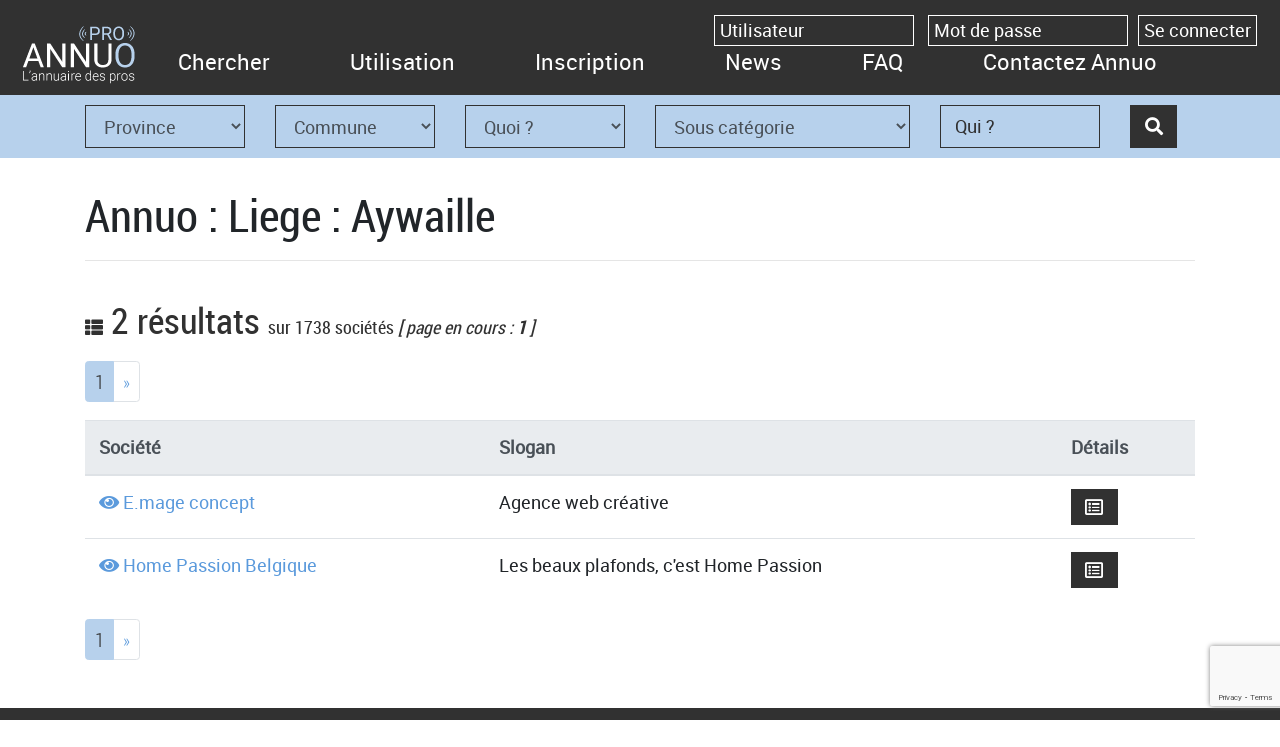

--- FILE ---
content_type: text/html; charset=UTF-8
request_url: https://annuo.be/localite/liege-aywaille/10-1105/
body_size: 10821
content:
<!doctype html>
<html lang="fr-FR" xmlns:fb="https://www.facebook.com/2008/fbml" xmlns:addthis="https://www.addthis.com/help/api-spec" >
    <head>
        <meta charset="UTF-8" />
		<link rel="pingback" href="https://annuo.be/xmlrpc.php" />
        <meta name="viewport" content="width=device-width, initial-scale=1, shrink-to-fit=no">
        <meta name='robots' content='max-image-preview:large' />
		<title>Annuo Localité : Liege - Aywaille</title>
		<meta name="description" content="Recherche sur Annuaire des pro Annuo dans la région de Liege : Aywaille" />
		<meta name="keywords" content="annuo, Belgique, annuaire, Liege, Aywaille" />
		<link rel="alternate" hreflang="fr-be" href="https://annuo.be/localite/liege-aywaille/10-1105/">	<script type="application/ld+json">
	{
	 "@context" : "http://schema.org",
	 "@type" : "Organization",
	 "name" : "Annuo",
	 "url" : "https://annuo.be",
	 "sameAs" : [
		"https://www.facebook.com/annuopro/",
		"https://twitter.com/Annuozeus"
	  ]
	}
	</script>
			<meta property="og:title" content="Liege - Aywaille" />
		<meta property="og:type" content="website" />
		<meta property="og:url" content="https://annuo.be/chercher/" />
		<meta property="og:description" content="Recherche sur Annuo - Annuaire des pro dans la région de Liege : Aywaille" />
		<meta property="og:image" content="https://annuo.be/wp-content/themes/zeuscomp/images/annuoFb.jpg" />
		<meta property="og:image:width" content="400" />
		<meta property="og:image:height" content="400" />
		<meta property="og:image:alt" content="Liege - Aywaille" />
		<link rel='dns-prefetch' href='//www.google.com' />
<link rel='dns-prefetch' href='//cdnjs.cloudflare.com' />
<link rel='dns-prefetch' href='//maxcdn.bootstrapcdn.com' />
<link rel='dns-prefetch' href='//s7.addthis.com' />
<link rel='dns-prefetch' href='//use.fontawesome.com' />
<link rel="alternate" title="oEmbed (JSON)" type="application/json+oembed" href="https://annuo.be/wp-json/oembed/1.0/embed?url=https%3A%2F%2Fannuo.be%2Fchercher%2F" />
<link rel="alternate" title="oEmbed (XML)" type="text/xml+oembed" href="https://annuo.be/wp-json/oembed/1.0/embed?url=https%3A%2F%2Fannuo.be%2Fchercher%2F&#038;format=xml" />
<style id='wp-img-auto-sizes-contain-inline-css' type='text/css'>
img:is([sizes=auto i],[sizes^="auto," i]){contain-intrinsic-size:3000px 1500px}
/*# sourceURL=wp-img-auto-sizes-contain-inline-css */
</style>
<link rel='stylesheet' id='boostrap.min-css' href='https://annuo.be/wp-content/themes/zeuscomp/css/bootstrap.min.css?ver=6.9' type='text/css' media='all' />
<link rel='stylesheet' id='fontawesome-css' href='https://use.fontawesome.com/releases/v5.1.0/css/all.css?ver=6.9' type='text/css' media='all' />
<link rel='stylesheet' id='zeus-style-css' href='https://annuo.be/wp-content/themes/zeuscomp/css/style.css?ver=6.9' type='text/css' media='all' />
<link rel='stylesheet' id='zeus-fonts-css' href='https://annuo.be/wp-content/themes/zeuscomp/fonts/fonts.css?ver=6.9' type='text/css' media='all' />
<link rel='stylesheet' id='datepicker-style-css' href='https://annuo.be/wp-content/themes/zeuscomp/css/bootstrap-datepicker.min.css?ver=6.9' type='text/css' media='all' />
<style id='wp-emoji-styles-inline-css' type='text/css'>

	img.wp-smiley, img.emoji {
		display: inline !important;
		border: none !important;
		box-shadow: none !important;
		height: 1em !important;
		width: 1em !important;
		margin: 0 0.07em !important;
		vertical-align: -0.1em !important;
		background: none !important;
		padding: 0 !important;
	}
/*# sourceURL=wp-emoji-styles-inline-css */
</style>
<style id='wp-block-library-inline-css' type='text/css'>
:root{--wp-block-synced-color:#7a00df;--wp-block-synced-color--rgb:122,0,223;--wp-bound-block-color:var(--wp-block-synced-color);--wp-editor-canvas-background:#ddd;--wp-admin-theme-color:#007cba;--wp-admin-theme-color--rgb:0,124,186;--wp-admin-theme-color-darker-10:#006ba1;--wp-admin-theme-color-darker-10--rgb:0,107,160.5;--wp-admin-theme-color-darker-20:#005a87;--wp-admin-theme-color-darker-20--rgb:0,90,135;--wp-admin-border-width-focus:2px}@media (min-resolution:192dpi){:root{--wp-admin-border-width-focus:1.5px}}.wp-element-button{cursor:pointer}:root .has-very-light-gray-background-color{background-color:#eee}:root .has-very-dark-gray-background-color{background-color:#313131}:root .has-very-light-gray-color{color:#eee}:root .has-very-dark-gray-color{color:#313131}:root .has-vivid-green-cyan-to-vivid-cyan-blue-gradient-background{background:linear-gradient(135deg,#00d084,#0693e3)}:root .has-purple-crush-gradient-background{background:linear-gradient(135deg,#34e2e4,#4721fb 50%,#ab1dfe)}:root .has-hazy-dawn-gradient-background{background:linear-gradient(135deg,#faaca8,#dad0ec)}:root .has-subdued-olive-gradient-background{background:linear-gradient(135deg,#fafae1,#67a671)}:root .has-atomic-cream-gradient-background{background:linear-gradient(135deg,#fdd79a,#004a59)}:root .has-nightshade-gradient-background{background:linear-gradient(135deg,#330968,#31cdcf)}:root .has-midnight-gradient-background{background:linear-gradient(135deg,#020381,#2874fc)}:root{--wp--preset--font-size--normal:16px;--wp--preset--font-size--huge:42px}.has-regular-font-size{font-size:1em}.has-larger-font-size{font-size:2.625em}.has-normal-font-size{font-size:var(--wp--preset--font-size--normal)}.has-huge-font-size{font-size:var(--wp--preset--font-size--huge)}.has-text-align-center{text-align:center}.has-text-align-left{text-align:left}.has-text-align-right{text-align:right}.has-fit-text{white-space:nowrap!important}#end-resizable-editor-section{display:none}.aligncenter{clear:both}.items-justified-left{justify-content:flex-start}.items-justified-center{justify-content:center}.items-justified-right{justify-content:flex-end}.items-justified-space-between{justify-content:space-between}.screen-reader-text{border:0;clip-path:inset(50%);height:1px;margin:-1px;overflow:hidden;padding:0;position:absolute;width:1px;word-wrap:normal!important}.screen-reader-text:focus{background-color:#ddd;clip-path:none;color:#444;display:block;font-size:1em;height:auto;left:5px;line-height:normal;padding:15px 23px 14px;text-decoration:none;top:5px;width:auto;z-index:100000}html :where(.has-border-color){border-style:solid}html :where([style*=border-top-color]){border-top-style:solid}html :where([style*=border-right-color]){border-right-style:solid}html :where([style*=border-bottom-color]){border-bottom-style:solid}html :where([style*=border-left-color]){border-left-style:solid}html :where([style*=border-width]){border-style:solid}html :where([style*=border-top-width]){border-top-style:solid}html :where([style*=border-right-width]){border-right-style:solid}html :where([style*=border-bottom-width]){border-bottom-style:solid}html :where([style*=border-left-width]){border-left-style:solid}html :where(img[class*=wp-image-]){height:auto;max-width:100%}:where(figure){margin:0 0 1em}html :where(.is-position-sticky){--wp-admin--admin-bar--position-offset:var(--wp-admin--admin-bar--height,0px)}@media screen and (max-width:600px){html :where(.is-position-sticky){--wp-admin--admin-bar--position-offset:0px}}

/*# sourceURL=wp-block-library-inline-css */
</style><style id='global-styles-inline-css' type='text/css'>
:root{--wp--preset--aspect-ratio--square: 1;--wp--preset--aspect-ratio--4-3: 4/3;--wp--preset--aspect-ratio--3-4: 3/4;--wp--preset--aspect-ratio--3-2: 3/2;--wp--preset--aspect-ratio--2-3: 2/3;--wp--preset--aspect-ratio--16-9: 16/9;--wp--preset--aspect-ratio--9-16: 9/16;--wp--preset--color--black: #000000;--wp--preset--color--cyan-bluish-gray: #abb8c3;--wp--preset--color--white: #ffffff;--wp--preset--color--pale-pink: #f78da7;--wp--preset--color--vivid-red: #cf2e2e;--wp--preset--color--luminous-vivid-orange: #ff6900;--wp--preset--color--luminous-vivid-amber: #fcb900;--wp--preset--color--light-green-cyan: #7bdcb5;--wp--preset--color--vivid-green-cyan: #00d084;--wp--preset--color--pale-cyan-blue: #8ed1fc;--wp--preset--color--vivid-cyan-blue: #0693e3;--wp--preset--color--vivid-purple: #9b51e0;--wp--preset--gradient--vivid-cyan-blue-to-vivid-purple: linear-gradient(135deg,rgb(6,147,227) 0%,rgb(155,81,224) 100%);--wp--preset--gradient--light-green-cyan-to-vivid-green-cyan: linear-gradient(135deg,rgb(122,220,180) 0%,rgb(0,208,130) 100%);--wp--preset--gradient--luminous-vivid-amber-to-luminous-vivid-orange: linear-gradient(135deg,rgb(252,185,0) 0%,rgb(255,105,0) 100%);--wp--preset--gradient--luminous-vivid-orange-to-vivid-red: linear-gradient(135deg,rgb(255,105,0) 0%,rgb(207,46,46) 100%);--wp--preset--gradient--very-light-gray-to-cyan-bluish-gray: linear-gradient(135deg,rgb(238,238,238) 0%,rgb(169,184,195) 100%);--wp--preset--gradient--cool-to-warm-spectrum: linear-gradient(135deg,rgb(74,234,220) 0%,rgb(151,120,209) 20%,rgb(207,42,186) 40%,rgb(238,44,130) 60%,rgb(251,105,98) 80%,rgb(254,248,76) 100%);--wp--preset--gradient--blush-light-purple: linear-gradient(135deg,rgb(255,206,236) 0%,rgb(152,150,240) 100%);--wp--preset--gradient--blush-bordeaux: linear-gradient(135deg,rgb(254,205,165) 0%,rgb(254,45,45) 50%,rgb(107,0,62) 100%);--wp--preset--gradient--luminous-dusk: linear-gradient(135deg,rgb(255,203,112) 0%,rgb(199,81,192) 50%,rgb(65,88,208) 100%);--wp--preset--gradient--pale-ocean: linear-gradient(135deg,rgb(255,245,203) 0%,rgb(182,227,212) 50%,rgb(51,167,181) 100%);--wp--preset--gradient--electric-grass: linear-gradient(135deg,rgb(202,248,128) 0%,rgb(113,206,126) 100%);--wp--preset--gradient--midnight: linear-gradient(135deg,rgb(2,3,129) 0%,rgb(40,116,252) 100%);--wp--preset--font-size--small: 13px;--wp--preset--font-size--medium: 20px;--wp--preset--font-size--large: 36px;--wp--preset--font-size--x-large: 42px;--wp--preset--spacing--20: 0.44rem;--wp--preset--spacing--30: 0.67rem;--wp--preset--spacing--40: 1rem;--wp--preset--spacing--50: 1.5rem;--wp--preset--spacing--60: 2.25rem;--wp--preset--spacing--70: 3.38rem;--wp--preset--spacing--80: 5.06rem;--wp--preset--shadow--natural: 6px 6px 9px rgba(0, 0, 0, 0.2);--wp--preset--shadow--deep: 12px 12px 50px rgba(0, 0, 0, 0.4);--wp--preset--shadow--sharp: 6px 6px 0px rgba(0, 0, 0, 0.2);--wp--preset--shadow--outlined: 6px 6px 0px -3px rgb(255, 255, 255), 6px 6px rgb(0, 0, 0);--wp--preset--shadow--crisp: 6px 6px 0px rgb(0, 0, 0);}:where(.is-layout-flex){gap: 0.5em;}:where(.is-layout-grid){gap: 0.5em;}body .is-layout-flex{display: flex;}.is-layout-flex{flex-wrap: wrap;align-items: center;}.is-layout-flex > :is(*, div){margin: 0;}body .is-layout-grid{display: grid;}.is-layout-grid > :is(*, div){margin: 0;}:where(.wp-block-columns.is-layout-flex){gap: 2em;}:where(.wp-block-columns.is-layout-grid){gap: 2em;}:where(.wp-block-post-template.is-layout-flex){gap: 1.25em;}:where(.wp-block-post-template.is-layout-grid){gap: 1.25em;}.has-black-color{color: var(--wp--preset--color--black) !important;}.has-cyan-bluish-gray-color{color: var(--wp--preset--color--cyan-bluish-gray) !important;}.has-white-color{color: var(--wp--preset--color--white) !important;}.has-pale-pink-color{color: var(--wp--preset--color--pale-pink) !important;}.has-vivid-red-color{color: var(--wp--preset--color--vivid-red) !important;}.has-luminous-vivid-orange-color{color: var(--wp--preset--color--luminous-vivid-orange) !important;}.has-luminous-vivid-amber-color{color: var(--wp--preset--color--luminous-vivid-amber) !important;}.has-light-green-cyan-color{color: var(--wp--preset--color--light-green-cyan) !important;}.has-vivid-green-cyan-color{color: var(--wp--preset--color--vivid-green-cyan) !important;}.has-pale-cyan-blue-color{color: var(--wp--preset--color--pale-cyan-blue) !important;}.has-vivid-cyan-blue-color{color: var(--wp--preset--color--vivid-cyan-blue) !important;}.has-vivid-purple-color{color: var(--wp--preset--color--vivid-purple) !important;}.has-black-background-color{background-color: var(--wp--preset--color--black) !important;}.has-cyan-bluish-gray-background-color{background-color: var(--wp--preset--color--cyan-bluish-gray) !important;}.has-white-background-color{background-color: var(--wp--preset--color--white) !important;}.has-pale-pink-background-color{background-color: var(--wp--preset--color--pale-pink) !important;}.has-vivid-red-background-color{background-color: var(--wp--preset--color--vivid-red) !important;}.has-luminous-vivid-orange-background-color{background-color: var(--wp--preset--color--luminous-vivid-orange) !important;}.has-luminous-vivid-amber-background-color{background-color: var(--wp--preset--color--luminous-vivid-amber) !important;}.has-light-green-cyan-background-color{background-color: var(--wp--preset--color--light-green-cyan) !important;}.has-vivid-green-cyan-background-color{background-color: var(--wp--preset--color--vivid-green-cyan) !important;}.has-pale-cyan-blue-background-color{background-color: var(--wp--preset--color--pale-cyan-blue) !important;}.has-vivid-cyan-blue-background-color{background-color: var(--wp--preset--color--vivid-cyan-blue) !important;}.has-vivid-purple-background-color{background-color: var(--wp--preset--color--vivid-purple) !important;}.has-black-border-color{border-color: var(--wp--preset--color--black) !important;}.has-cyan-bluish-gray-border-color{border-color: var(--wp--preset--color--cyan-bluish-gray) !important;}.has-white-border-color{border-color: var(--wp--preset--color--white) !important;}.has-pale-pink-border-color{border-color: var(--wp--preset--color--pale-pink) !important;}.has-vivid-red-border-color{border-color: var(--wp--preset--color--vivid-red) !important;}.has-luminous-vivid-orange-border-color{border-color: var(--wp--preset--color--luminous-vivid-orange) !important;}.has-luminous-vivid-amber-border-color{border-color: var(--wp--preset--color--luminous-vivid-amber) !important;}.has-light-green-cyan-border-color{border-color: var(--wp--preset--color--light-green-cyan) !important;}.has-vivid-green-cyan-border-color{border-color: var(--wp--preset--color--vivid-green-cyan) !important;}.has-pale-cyan-blue-border-color{border-color: var(--wp--preset--color--pale-cyan-blue) !important;}.has-vivid-cyan-blue-border-color{border-color: var(--wp--preset--color--vivid-cyan-blue) !important;}.has-vivid-purple-border-color{border-color: var(--wp--preset--color--vivid-purple) !important;}.has-vivid-cyan-blue-to-vivid-purple-gradient-background{background: var(--wp--preset--gradient--vivid-cyan-blue-to-vivid-purple) !important;}.has-light-green-cyan-to-vivid-green-cyan-gradient-background{background: var(--wp--preset--gradient--light-green-cyan-to-vivid-green-cyan) !important;}.has-luminous-vivid-amber-to-luminous-vivid-orange-gradient-background{background: var(--wp--preset--gradient--luminous-vivid-amber-to-luminous-vivid-orange) !important;}.has-luminous-vivid-orange-to-vivid-red-gradient-background{background: var(--wp--preset--gradient--luminous-vivid-orange-to-vivid-red) !important;}.has-very-light-gray-to-cyan-bluish-gray-gradient-background{background: var(--wp--preset--gradient--very-light-gray-to-cyan-bluish-gray) !important;}.has-cool-to-warm-spectrum-gradient-background{background: var(--wp--preset--gradient--cool-to-warm-spectrum) !important;}.has-blush-light-purple-gradient-background{background: var(--wp--preset--gradient--blush-light-purple) !important;}.has-blush-bordeaux-gradient-background{background: var(--wp--preset--gradient--blush-bordeaux) !important;}.has-luminous-dusk-gradient-background{background: var(--wp--preset--gradient--luminous-dusk) !important;}.has-pale-ocean-gradient-background{background: var(--wp--preset--gradient--pale-ocean) !important;}.has-electric-grass-gradient-background{background: var(--wp--preset--gradient--electric-grass) !important;}.has-midnight-gradient-background{background: var(--wp--preset--gradient--midnight) !important;}.has-small-font-size{font-size: var(--wp--preset--font-size--small) !important;}.has-medium-font-size{font-size: var(--wp--preset--font-size--medium) !important;}.has-large-font-size{font-size: var(--wp--preset--font-size--large) !important;}.has-x-large-font-size{font-size: var(--wp--preset--font-size--x-large) !important;}
/*# sourceURL=global-styles-inline-css */
</style>

<style id='classic-theme-styles-inline-css' type='text/css'>
/*! This file is auto-generated */
.wp-block-button__link{color:#fff;background-color:#32373c;border-radius:9999px;box-shadow:none;text-decoration:none;padding:calc(.667em + 2px) calc(1.333em + 2px);font-size:1.125em}.wp-block-file__button{background:#32373c;color:#fff;text-decoration:none}
/*# sourceURL=/wp-includes/css/classic-themes.min.css */
</style>
<link rel='stylesheet' id='contact-form-7-css' href='https://annuo.be/wp-content/plugins/contact-form-7/includes/css/styles.css?ver=6.1.4' type='text/css' media='all' />
<link rel='stylesheet' id='responsive-lightbox-featherlight-css' href='https://annuo.be/wp-content/plugins/responsive-lightbox/assets/featherlight/featherlight.min.css?ver=1.7.14' type='text/css' media='all' />
<link rel='stylesheet' id='responsive-lightbox-featherlight-gallery-css' href='https://annuo.be/wp-content/plugins/responsive-lightbox/assets/featherlight/featherlight.gallery.min.css?ver=1.7.14' type='text/css' media='all' />
<link rel='stylesheet' id='addthis_all_pages-css' href='https://annuo.be/wp-content/plugins/addthis/frontend/build/addthis_wordpress_public.min.css?ver=6.9' type='text/css' media='all' />
<script type="text/javascript" src="https://annuo.be/wp-includes/js/jquery/jquery.min.js?ver=3.7.1" id="jquery-core-js"></script>
<script type="text/javascript" src="https://annuo.be/wp-includes/js/jquery/jquery-migrate.min.js?ver=3.4.1" id="jquery-migrate-js"></script>
<script type="text/javascript" src="https://annuo.be/wp-content/plugins/responsive-lightbox/assets/featherlight/featherlight.min.js?ver=1.7.14" id="responsive-lightbox-featherlight-js"></script>
<script type="text/javascript" src="https://annuo.be/wp-content/plugins/responsive-lightbox/assets/featherlight/featherlight.gallery.min.js?ver=1.7.14" id="responsive-lightbox-featherlight-gallery-js"></script>
<script type="text/javascript" src="https://annuo.be/wp-includes/js/underscore.min.js?ver=1.13.7" id="underscore-js"></script>
<script type="text/javascript" src="https://annuo.be/wp-content/plugins/responsive-lightbox/assets/infinitescroll/infinite-scroll.pkgd.min.js?ver=4.0.1" id="responsive-lightbox-infinite-scroll-js"></script>
<script type="text/javascript" id="responsive-lightbox-js-before">
/* <![CDATA[ */
var rlArgs = {"script":"featherlight","selector":"lightbox","customEvents":"","activeGalleries":true,"openSpeed":250,"closeSpeed":250,"closeOnClick":"background","closeOnEsc":true,"galleryFadeIn":100,"galleryFadeOut":300,"woocommerce_gallery":false,"ajaxurl":"https:\/\/annuo.be\/wp-admin\/admin-ajax.php","nonce":"92199fa6d8","preview":false,"postId":171,"scriptExtension":false};

//# sourceURL=responsive-lightbox-js-before
/* ]]> */
</script>
<script type="text/javascript" src="https://annuo.be/wp-content/plugins/responsive-lightbox/js/front.js?ver=2.5.5" id="responsive-lightbox-js"></script>
<link rel="https://api.w.org/" href="https://annuo.be/wp-json/" /><link rel="alternate" title="JSON" type="application/json" href="https://annuo.be/wp-json/wp/v2/pages/171" /><link rel="EditURI" type="application/rsd+xml" title="RSD" href="https://annuo.be/xmlrpc.php?rsd" />
<meta name="generator" content="WordPress 6.9" />
<link rel="canonical" href="https://annuo.be/chercher/" />
<link rel='shortlink' href='https://annuo.be/?p=171' />
<link rel="icon" href="https://annuo.be/wp-content/uploads/2018/12/favicon.png" sizes="32x32" />
<link rel="icon" href="https://annuo.be/wp-content/uploads/2018/12/favicon.png" sizes="192x192" />
<link rel="apple-touch-icon" href="https://annuo.be/wp-content/uploads/2018/12/favicon.png" />
<meta name="msapplication-TileImage" content="https://annuo.be/wp-content/uploads/2018/12/favicon.png" />
		<script>
		  (function(i,s,o,g,r,a,m){i['GoogleAnalyticsObject']=r;i[r]=i[r]||function(){
		  (i[r].q=i[r].q||[]).push(arguments)},i[r].l=1*new Date();a=s.createElement(o),
		  m=s.getElementsByTagName(o)[0];a.async=1;a.src=g;m.parentNode.insertBefore(a,m)
		  })(window,document,'script','//www.google-analytics.com/analytics.js','ga');

		  ga('create', 'UA-51506386-1', 'annuo.be');
		  ga('send', 'pageview');
		</script>
    </head>

 <body class="wp-singular page-template-default page page-id-171 wp-theme-zeuscomp" >
		<header class="headerBlack">
				<nav class="navbar navbar-expand-lg navbar-dark">
			<figure>
				<a href="https://annuo.be"><img id="logo" src="https://annuo.be/wp-content/themes/zeuscomp/images/logo-fond-noir.png" alt="logo d'Annuo"/></a>
			</figure>
			
		  <button class="navbar-toggler" type="button" data-toggle="collapse" data-target="#navbarSupportedContent" aria-controls="navbarSupportedContent" aria-expanded="false" aria-label="Toggle navigation">
			<span class="navbar-toggler-icon"></span>
		  </button>
		 
			<div class="collapse navbar-collapse" id="navbarSupportedContent">
				<div class="menu-principal-container">
					<ul class="navbar-nav mr-auto">
						<div class="menu-principal-container"><ul id="menu-principal" class="menu"><li id="menu-item-379" class="menu-item menu-item-type-custom menu-item-object-custom menu-item-379"><a href="/chercher/">Chercher</a></li>
<li id="menu-item-93" class="menu-item menu-item-type-post_type menu-item-object-page menu-item-93"><a href="https://annuo.be/utilisation/">Utilisation</a></li>
<li id="menu-item-162" class="menu-item menu-item-type-post_type menu-item-object-page menu-item-162"><a href="https://annuo.be/inscription/">Inscription</a></li>
<li id="menu-item-101" class="menu-item menu-item-type-taxonomy menu-item-object-category menu-item-101"><a href="https://annuo.be/category/news/">News</a></li>
<li id="menu-item-109" class="menu-item menu-item-type-post_type menu-item-object-page menu-item-109"><a href="https://annuo.be/faq/">FAQ</a></li>
<li id="menu-item-131" class="menu-item menu-item-type-post_type menu-item-object-page menu-item-131"><a href="https://annuo.be/contact/">Contactez Annuo</a></li>
</ul></div>					</ul>
				</div>
			</div>
		</nav>
		<form name="log-in" id="log-in" action="https://annuo.be/wp-login.php" method="post"><p class="login-username">
				<label for="user-login"></label>
				<input type="text" name="log" id="user-login" autocomplete="username" class="input" value="" size="20" />
			</p><p class="login-password">
				<label for="user-pass"></label>
				<input type="password" name="pwd" id="user-pass" autocomplete="current-password" spellcheck="false" class="input" value="" size="20" />
			</p><p class="login-remember"><label><input name="rememberme" type="checkbox" id="rememberme" value="forever" /> Se souvenir de moi</label></p><p class="login-submit">
				<input type="submit" name="wp-submit" id="wp-submit" class="button button-primary" value="Se connecter" />
				<input type="hidden" name="redirect_to" value="https://annuo.be/" />
			</p></form>	</header>
	<div class="container-fluid bg-wrap-3 barrerecherche ">
	  <div class="container nopadding">
		<div class="row">
		 <form class="form-inline" action="https://annuo.be/chercher/" method="get">
			<!--
			<p class="col-md-2 text-center">Que cherchez-vous</p>
			-->
						<div class="col-md-2">
				<select name="province" id="selectProvince" class="form-control">
					<option value="">Province</option>
											<option value="5" >Anvers</option>
												<option value="6" >Brabant Flamand</option>
												<option value="7" >Brabant Wallon</option>
												<option value="1" >Bruxelles</option>
												<option value="2" >Flandre Occidentale</option>
												<option value="3" >Flandre Orientale</option>
												<option value="4" >Hainaut</option>
												<option value="10" >Liege</option>
												<option value="9" >Limbourg</option>
												<option value="11" >Luxembourg</option>
												<option value="8" >Namur</option>
										</select>
				<input type="hidden" id="province-selected" value=""/>
			</div>
			<div class="col-md-2">
				<select name="commune" id="selectCommune" class="form-control">
					<option value="">Commune</option>
				</select>
				<input type="hidden" id="commune-selected" value=""/>
			</div>
			<div class="col-md-2">
				<select name="quoi" id="selectQuoi" class="form-control">
					<option value="">Quoi ?</option>
											<option value="519" >Abattoir</option>
												<option value="503" >Agence artistique</option>
												<option value="1" >Agence immobilière</option>
												<option value="344" >Agriculture</option>
												<option value="620" >Animaux</option>
												<option value="301" >Arts et Culture</option>
												<option value="2" >Assurance</option>
												<option value="3" >Avocat</option>
												<option value="4" >Banque</option>
												<option value="5" >Bâtiment</option>
												<option value="306" >Beauté</option>
												<option value="671" >Certification</option>
												<option value="6" >Cinéma</option>
												<option value="7" >Commerce</option>
												<option value="407" >Construction</option>
												<option value="443" >Cours</option>
												<option value="576" >Décoration</option>
												<option value="459" >E-Commerce</option>
												<option value="678" >Ecole</option>
												<option value="8" >Electroménager</option>
												<option value="468" >Electronique</option>
												<option value="327" >Elevage</option>
												<option value="532" >Engins de génie civil</option>
												<option value="640" >Enseignement</option>
												<option value="406" >Enseignement</option>
												<option value="394" >Environnemental</option>
												<option value="9" >Equipements aux Entreprises</option>
												<option value="565" >Exploitation Forestière</option>
												<option value="10" >Formation</option>
												<option value="425" >Grossiste</option>
												<option value="15" >Horeca</option>
												<option value="11" >Industrie</option>
												<option value="12" >Informatique</option>
												<option value="13" >Internet</option>
												<option value="14" >Jardin</option>
												<option value="549" >Motorhome</option>
												<option value="16" >Photographe</option>
												<option value="17" >Santé</option>
												<option value="18" >Service aux entreprises</option>
												<option value="24" >Services aux particuliers</option>
												<option value="448" >Soins esthétiques</option>
												<option value="540" >Spectacles</option>
												<option value="19" >Sport</option>
												<option value="20" >Tourisme</option>
												<option value="21" >Transport</option>
												<option value="537" >Travaux public</option>
												<option value="22" >Véhicule - Auto</option>
												<option value="478" >Véhicule - Camion</option>
												<option value="476" >Véhicule - Moto</option>
												<option value="477" >Véhicule - Vélo</option>
												<option value="23" >Vêtement</option>
										</select>
				<input type="hidden" id="quoi-selected" value=""/>
			</div>
			<div class="col-md-3">
				<select name="quoiSous" id="selectQuoiSous" class="form-control">
					<option value="">Sous catégorie</option>
				</select>
								<input type="hidden" id="quoiSous-selected" value=""/>
			</div>
			<div class="col-md-2">
								<input type="text" placeholder="Qui ?" name="qui" class="form-control" value=""/>
			</div>
			<div class="col-md-1">
				<button class="btn btnsubmit" type="submit"/><i class="fas fa-search"></i></button>
			</div>
		 </form>
	  </div>
	  </div>
	</div>
	
<div class="container" id="wrapper">
	<h1>Annuo : Liege : Aywaille</h1>
	<hr>
						<h2><i class="fas fa-th-list"></i> 2 résultats <span>sur 1738 sociétés</span><i> [ page en cours : <b>1</b> ] </i></h2>
					    <nav aria-label="Page navigation">
      <ul class="pagination  pagination-sm">
	                    <li class='active page-item ' class="page-item"><a href="https://annuo.be/chercher/?province=10&commune=1105&pagea=1" class="page-link">1 <span class='sr-only'>(current)</span></a></li>
                		        <li  class="page-item">
          <a href="https://annuo.be/chercher/?province=10&commune=1105&pagea=2" class="page-link" aria-label="Next">
            <span aria-hidden="true">&raquo;</span>
          </a>
        </li>
		      </ul>
    </nav>
    					<div class="table-responsive">
						<table class="table table-hover" id="example">
							<thead class="thead-light ">
							<tr>
								<th>Société</th>
								<th>Slogan</th>
								<!--<th>Accès</th>-->
								<th>Détails</th>
							</tr>
							</thead>
							<tbody>
																	<tr class="click-detail-search">  
										<td>
											<i class="fas fa-eye"></i> 
											<a href="/societe/e-mage-concept/">E.mage concept</a>
										</td>
										<td>Agence web créative</td>
										<td><a href="/societe/e-mage-concept/" class="btn yy"><i class="far fa-list-alt"></i></a></td>
									</tr>
									<tr class="detail-search">
										<td>
											<div id="markerr" ><i class="fas fa-map-marker-alt"></i> Rouge Thier, 18<br><span style="margin-left: 17px;">Aywaille 4920</span></div>
																						<i class="fas fa-mobile-alt"></i> +32.476.749097<br>																					</td>
										<td>
																					</td>
										<td>
										
										</td>
									</tr>
																		<tr class="click-detail-search">  
										<td>
											<i class="fas fa-eye"></i> 
											<a href="/societe/home-passion-belgique/">Home Passion Belgique</a>
										</td>
										<td>Les beaux plafonds, c&#039;est Home Passion</td>
										<td><a href="/societe/home-passion-belgique/" class="btn yy"><i class="far fa-list-alt"></i></a></td>
									</tr>
									<tr class="detail-search">
										<td>
											<div id="markerr" ><i class="fas fa-map-marker-alt"></i> Place Joseph Thiry 7<br><span style="margin-left: 17px;">Aywaille 4920</span></div>
											<i class="fas fa-phone"></i> +32.43.612505<br>											<i class="fas fa-mobile-alt"></i> +32.491.152533<br>																					</td>
										<td>
																					</td>
										<td>
										
										</td>
									</tr>
																</tbody>
						</table>
					</div>
					    <nav aria-label="Page navigation">
      <ul class="pagination  pagination-sm">
	                    <li class='active page-item ' class="page-item"><a href="https://annuo.be/chercher/?province=10&commune=1105&pagea=1" class="page-link">1 <span class='sr-only'>(current)</span></a></li>
                		        <li  class="page-item">
          <a href="https://annuo.be/chercher/?province=10&commune=1105&pagea=2" class="page-link" aria-label="Next">
            <span aria-hidden="true">&raquo;</span>
          </a>
        </li>
		      </ul>
    </nav>
    <div class="at-above-post-page addthis_tool" data-url="https://annuo.be/chercher/"></div>
<!-- AddThis Advanced Settings above via filter on the_content --><!-- AddThis Advanced Settings below via filter on the_content --><!-- AddThis Advanced Settings generic via filter on the_content --><!-- AddThis Share Buttons above via filter on the_content --><!-- AddThis Share Buttons below via filter on the_content --><div class="at-below-post-page addthis_tool" data-url="https://annuo.be/chercher/"></div><!-- AddThis Share Buttons generic via filter on the_content --></div>

		
		<footer class="container-fluid bg-wrap-footer">
			<div class="container wrap-footer nopadding">
				<div class="row">
					<div class="col-md-3 col-xs-12 nopadding borderwhite text-left">
						<div class="menu-principal-container"><ul id="menu-principal-1" class="menu"><li class="menu-item menu-item-type-custom menu-item-object-custom menu-item-379"><a href="/chercher/">Chercher</a></li>
<li class="menu-item menu-item-type-post_type menu-item-object-page menu-item-93"><a href="https://annuo.be/utilisation/">Utilisation</a></li>
<li class="menu-item menu-item-type-post_type menu-item-object-page menu-item-162"><a href="https://annuo.be/inscription/">Inscription</a></li>
<li class="menu-item menu-item-type-taxonomy menu-item-object-category menu-item-101"><a href="https://annuo.be/category/news/">News</a></li>
<li class="menu-item menu-item-type-post_type menu-item-object-page menu-item-109"><a href="https://annuo.be/faq/">FAQ</a></li>
<li class="menu-item menu-item-type-post_type menu-item-object-page menu-item-131"><a href="https://annuo.be/contact/">Contactez Annuo</a></li>
</ul></div>						<a href="https://annuo.be/sitemap-categories/" class="lienspecial">Catégories</a>
						<a href="https://annuo.be/sitemap-province-ville/" class="lienspecial">Province - Ville</a>
					</div>
					
					<div class="col-md-6 col-xs-12 footer-central nopadding borderwhite text-left">
						<p>Annuo est une réalisation de <a href="https://www.zeuscomputer.be" target="_blank" rel="noopener">Zeus Computer</a> ,<br />
votre partenaire Informatique depuis 1994.<br />
Site Internet, Logo, Référencement, Logiciels sur mesure,<br />
de Gestion, de Caisse, &#8230;</p>
					</div>
					
					<div class="col-md-3 col-xs-12 footer-right nopadding text-left">
						<div class="fb-like" data-colorscheme="dark" data-href="https://www.facebook.com/pages/Annuo-lannuaire-des-pros/151821921522848" data-size="large" data-width="290" data-layout="standard" data-action="like" ></div>
						<div class="reseaux-sociaux">
							<ul>
								<li><a href="https://www.facebook.com/annuopro/" target="_blank"><img src="https://annuo.be/wp-content/themes/zeuscomp/images/logo-fb.png" alt="Facebook"/></a></li>																							</ul>
						</div>	
					</div>
				</div>
				<div class="row">
					<div id="copyright">
						<ul>
							<li><a href="https://annuo.be/copyright">Copyright</a></li>
							<li><a href="https://annuo.be/disclaimer">Disclaimer</a></li>
							<li><a href="https://annuo.be/vie-privee">Vie privée</a></li>
							<!--<li><a href="https://annuo.be/localites">Localités</a></li>-->
							<li><a href="https://annuo.be/partenaires">Partenaires</a></li>
						</ul>
					</div>	
				</div>
			</div>
			<script type="speculationrules">
{"prefetch":[{"source":"document","where":{"and":[{"href_matches":"/*"},{"not":{"href_matches":["/wp-*.php","/wp-admin/*","/wp-content/uploads/*","/wp-content/*","/wp-content/plugins/*","/wp-content/themes/zeuscomp/*","/*\\?(.+)"]}},{"not":{"selector_matches":"a[rel~=\"nofollow\"]"}},{"not":{"selector_matches":".no-prefetch, .no-prefetch a"}}]},"eagerness":"conservative"}]}
</script>
<script type="text/javascript" src="https://www.google.com/recaptcha/api.js?ver=6.9" id="captcha-js"></script>
<script type="text/javascript" src="https://annuo.be/wp-content/themes/zeuscomp/js/jquery-3.3.1.min.js?ver=6.9" id="jquery-3.3.1.minnn-js"></script>
<script type="text/javascript" src="https://annuo.be/wp-content/themes/zeuscomp/js/scripts.js?ver=6.9" id="scripts-js"></script>
<script type="text/javascript" src="https://cdnjs.cloudflare.com/ajax/libs/popper.js/1.12.9/umd/popper.min.js?ver=6.9" id="pooper-js"></script>
<script type="text/javascript" src="https://maxcdn.bootstrapcdn.com/bootstrap/4.0.0/js/bootstrap.min.js?ver=6.9" id="bootstrap.min-js"></script>
<script type="text/javascript" src="https://annuo.be/wp-content/themes/zeuscomp/js/bootstrap-datepicker.min.js?ver=6.9" id="datepicker-js"></script>
<script type="text/javascript" src="https://annuo.be/wp-content/themes/zeuscomp/js/ajax.js?ver=6.9" id="ajax-js"></script>
<script type="text/javascript" src="https://annuo.be/wp-includes/js/dist/hooks.min.js?ver=dd5603f07f9220ed27f1" id="wp-hooks-js"></script>
<script type="text/javascript" src="https://annuo.be/wp-includes/js/dist/i18n.min.js?ver=c26c3dc7bed366793375" id="wp-i18n-js"></script>
<script type="text/javascript" id="wp-i18n-js-after">
/* <![CDATA[ */
wp.i18n.setLocaleData( { 'text direction\u0004ltr': [ 'ltr' ] } );
//# sourceURL=wp-i18n-js-after
/* ]]> */
</script>
<script type="text/javascript" src="https://annuo.be/wp-content/plugins/contact-form-7/includes/swv/js/index.js?ver=6.1.4" id="swv-js"></script>
<script type="text/javascript" id="contact-form-7-js-translations">
/* <![CDATA[ */
( function( domain, translations ) {
	var localeData = translations.locale_data[ domain ] || translations.locale_data.messages;
	localeData[""].domain = domain;
	wp.i18n.setLocaleData( localeData, domain );
} )( "contact-form-7", {"translation-revision-date":"2025-02-06 12:02:14+0000","generator":"GlotPress\/4.0.3","domain":"messages","locale_data":{"messages":{"":{"domain":"messages","plural-forms":"nplurals=2; plural=n > 1;","lang":"fr"},"This contact form is placed in the wrong place.":["Ce formulaire de contact est plac\u00e9 dans un mauvais endroit."],"Error:":["Erreur\u00a0:"]}},"comment":{"reference":"includes\/js\/index.js"}} );
//# sourceURL=contact-form-7-js-translations
/* ]]> */
</script>
<script type="text/javascript" id="contact-form-7-js-before">
/* <![CDATA[ */
var wpcf7 = {
    "api": {
        "root": "https:\/\/annuo.be\/wp-json\/",
        "namespace": "contact-form-7\/v1"
    }
};
//# sourceURL=contact-form-7-js-before
/* ]]> */
</script>
<script type="text/javascript" src="https://annuo.be/wp-content/plugins/contact-form-7/includes/js/index.js?ver=6.1.4" id="contact-form-7-js"></script>
<script type="text/javascript" src="https://annuo.be/wp-content/themes/zeuscomp/js/message.js?ver=1.0" id="message-js"></script>
<script type="text/javascript" src="https://annuo.be/wp-admin/admin-ajax.php?action=addthis_global_options_settings&amp;ver=6.9" id="addthis_global_options-js"></script>
<script type="text/javascript" src="https://s7.addthis.com/js/300/addthis_widget.js?ver=6.9#pubid=ra-5b430f64bbaadb58" id="addthis_widget-js"></script>
<script type="text/javascript" src="https://www.google.com/recaptcha/api.js?render=6LeJ55QUAAAAAPckNjZmYf3YY5Xr1OWqduOhHJjU&amp;ver=3.0" id="google-recaptcha-js"></script>
<script type="text/javascript" src="https://annuo.be/wp-includes/js/dist/vendor/wp-polyfill.min.js?ver=3.15.0" id="wp-polyfill-js"></script>
<script type="text/javascript" id="wpcf7-recaptcha-js-before">
/* <![CDATA[ */
var wpcf7_recaptcha = {
    "sitekey": "6LeJ55QUAAAAAPckNjZmYf3YY5Xr1OWqduOhHJjU",
    "actions": {
        "homepage": "homepage",
        "contactform": "contactform"
    }
};
//# sourceURL=wpcf7-recaptcha-js-before
/* ]]> */
</script>
<script type="text/javascript" src="https://annuo.be/wp-content/plugins/contact-form-7/modules/recaptcha/index.js?ver=6.1.4" id="wpcf7-recaptcha-js"></script>
<script id="wp-emoji-settings" type="application/json">
{"baseUrl":"https://s.w.org/images/core/emoji/17.0.2/72x72/","ext":".png","svgUrl":"https://s.w.org/images/core/emoji/17.0.2/svg/","svgExt":".svg","source":{"concatemoji":"https://annuo.be/wp-includes/js/wp-emoji-release.min.js?ver=6.9"}}
</script>
<script type="module">
/* <![CDATA[ */
/*! This file is auto-generated */
const a=JSON.parse(document.getElementById("wp-emoji-settings").textContent),o=(window._wpemojiSettings=a,"wpEmojiSettingsSupports"),s=["flag","emoji"];function i(e){try{var t={supportTests:e,timestamp:(new Date).valueOf()};sessionStorage.setItem(o,JSON.stringify(t))}catch(e){}}function c(e,t,n){e.clearRect(0,0,e.canvas.width,e.canvas.height),e.fillText(t,0,0);t=new Uint32Array(e.getImageData(0,0,e.canvas.width,e.canvas.height).data);e.clearRect(0,0,e.canvas.width,e.canvas.height),e.fillText(n,0,0);const a=new Uint32Array(e.getImageData(0,0,e.canvas.width,e.canvas.height).data);return t.every((e,t)=>e===a[t])}function p(e,t){e.clearRect(0,0,e.canvas.width,e.canvas.height),e.fillText(t,0,0);var n=e.getImageData(16,16,1,1);for(let e=0;e<n.data.length;e++)if(0!==n.data[e])return!1;return!0}function u(e,t,n,a){switch(t){case"flag":return n(e,"\ud83c\udff3\ufe0f\u200d\u26a7\ufe0f","\ud83c\udff3\ufe0f\u200b\u26a7\ufe0f")?!1:!n(e,"\ud83c\udde8\ud83c\uddf6","\ud83c\udde8\u200b\ud83c\uddf6")&&!n(e,"\ud83c\udff4\udb40\udc67\udb40\udc62\udb40\udc65\udb40\udc6e\udb40\udc67\udb40\udc7f","\ud83c\udff4\u200b\udb40\udc67\u200b\udb40\udc62\u200b\udb40\udc65\u200b\udb40\udc6e\u200b\udb40\udc67\u200b\udb40\udc7f");case"emoji":return!a(e,"\ud83e\u1fac8")}return!1}function f(e,t,n,a){let r;const o=(r="undefined"!=typeof WorkerGlobalScope&&self instanceof WorkerGlobalScope?new OffscreenCanvas(300,150):document.createElement("canvas")).getContext("2d",{willReadFrequently:!0}),s=(o.textBaseline="top",o.font="600 32px Arial",{});return e.forEach(e=>{s[e]=t(o,e,n,a)}),s}function r(e){var t=document.createElement("script");t.src=e,t.defer=!0,document.head.appendChild(t)}a.supports={everything:!0,everythingExceptFlag:!0},new Promise(t=>{let n=function(){try{var e=JSON.parse(sessionStorage.getItem(o));if("object"==typeof e&&"number"==typeof e.timestamp&&(new Date).valueOf()<e.timestamp+604800&&"object"==typeof e.supportTests)return e.supportTests}catch(e){}return null}();if(!n){if("undefined"!=typeof Worker&&"undefined"!=typeof OffscreenCanvas&&"undefined"!=typeof URL&&URL.createObjectURL&&"undefined"!=typeof Blob)try{var e="postMessage("+f.toString()+"("+[JSON.stringify(s),u.toString(),c.toString(),p.toString()].join(",")+"));",a=new Blob([e],{type:"text/javascript"});const r=new Worker(URL.createObjectURL(a),{name:"wpTestEmojiSupports"});return void(r.onmessage=e=>{i(n=e.data),r.terminate(),t(n)})}catch(e){}i(n=f(s,u,c,p))}t(n)}).then(e=>{for(const n in e)a.supports[n]=e[n],a.supports.everything=a.supports.everything&&a.supports[n],"flag"!==n&&(a.supports.everythingExceptFlag=a.supports.everythingExceptFlag&&a.supports[n]);var t;a.supports.everythingExceptFlag=a.supports.everythingExceptFlag&&!a.supports.flag,a.supports.everything||((t=a.source||{}).concatemoji?r(t.concatemoji):t.wpemoji&&t.twemoji&&(r(t.twemoji),r(t.wpemoji)))});
//# sourceURL=https://annuo.be/wp-includes/js/wp-emoji-loader.min.js
/* ]]> */
</script>
		</footer>
		
		
		<script>
		window.fbAsyncInit = function() {
		  FB.init({
			appId      : '367313440092875', //App-ID d'Annuo
			cookie     : true,  // enable cookies to allow the server to access 
								// the session
			xfbml      : true,  // parse social plugins on this page
			version    : 'v2.1' // use version 2.1
		  });
		  
		  /*FB.Event.subscribe('auth.login', function(response) {
		 // ------------------------------------------------------
		 // This is the callback if everything is ok
		 window.location.reload();
		 });
		 
		  
		  FB.getLoginStatus(function(response) {
			statusChangeCallback(response);
		  });

		  */};
		(function(d, s, id) {
		  var js, fjs = d.getElementsByTagName(s)[0];
		  if (d.getElementById(id)) return;
		  js = d.createElement(s); js.id = id;
		  js.src = "//connect.facebook.net/fr_FR/sdk.js";//723254287710835
		  fjs.parentNode.insertBefore(js, fjs);
		}(document, 'script', 'facebook-jssdk'));</script>
	</body>
</html>

--- FILE ---
content_type: text/html; charset=utf-8
request_url: https://www.google.com/recaptcha/api2/anchor?ar=1&k=6LeJ55QUAAAAAPckNjZmYf3YY5Xr1OWqduOhHJjU&co=aHR0cHM6Ly9hbm51by5iZTo0NDM.&hl=en&v=PoyoqOPhxBO7pBk68S4YbpHZ&size=invisible&anchor-ms=20000&execute-ms=30000&cb=s72tvoxbuj8h
body_size: 48635
content:
<!DOCTYPE HTML><html dir="ltr" lang="en"><head><meta http-equiv="Content-Type" content="text/html; charset=UTF-8">
<meta http-equiv="X-UA-Compatible" content="IE=edge">
<title>reCAPTCHA</title>
<style type="text/css">
/* cyrillic-ext */
@font-face {
  font-family: 'Roboto';
  font-style: normal;
  font-weight: 400;
  font-stretch: 100%;
  src: url(//fonts.gstatic.com/s/roboto/v48/KFO7CnqEu92Fr1ME7kSn66aGLdTylUAMa3GUBHMdazTgWw.woff2) format('woff2');
  unicode-range: U+0460-052F, U+1C80-1C8A, U+20B4, U+2DE0-2DFF, U+A640-A69F, U+FE2E-FE2F;
}
/* cyrillic */
@font-face {
  font-family: 'Roboto';
  font-style: normal;
  font-weight: 400;
  font-stretch: 100%;
  src: url(//fonts.gstatic.com/s/roboto/v48/KFO7CnqEu92Fr1ME7kSn66aGLdTylUAMa3iUBHMdazTgWw.woff2) format('woff2');
  unicode-range: U+0301, U+0400-045F, U+0490-0491, U+04B0-04B1, U+2116;
}
/* greek-ext */
@font-face {
  font-family: 'Roboto';
  font-style: normal;
  font-weight: 400;
  font-stretch: 100%;
  src: url(//fonts.gstatic.com/s/roboto/v48/KFO7CnqEu92Fr1ME7kSn66aGLdTylUAMa3CUBHMdazTgWw.woff2) format('woff2');
  unicode-range: U+1F00-1FFF;
}
/* greek */
@font-face {
  font-family: 'Roboto';
  font-style: normal;
  font-weight: 400;
  font-stretch: 100%;
  src: url(//fonts.gstatic.com/s/roboto/v48/KFO7CnqEu92Fr1ME7kSn66aGLdTylUAMa3-UBHMdazTgWw.woff2) format('woff2');
  unicode-range: U+0370-0377, U+037A-037F, U+0384-038A, U+038C, U+038E-03A1, U+03A3-03FF;
}
/* math */
@font-face {
  font-family: 'Roboto';
  font-style: normal;
  font-weight: 400;
  font-stretch: 100%;
  src: url(//fonts.gstatic.com/s/roboto/v48/KFO7CnqEu92Fr1ME7kSn66aGLdTylUAMawCUBHMdazTgWw.woff2) format('woff2');
  unicode-range: U+0302-0303, U+0305, U+0307-0308, U+0310, U+0312, U+0315, U+031A, U+0326-0327, U+032C, U+032F-0330, U+0332-0333, U+0338, U+033A, U+0346, U+034D, U+0391-03A1, U+03A3-03A9, U+03B1-03C9, U+03D1, U+03D5-03D6, U+03F0-03F1, U+03F4-03F5, U+2016-2017, U+2034-2038, U+203C, U+2040, U+2043, U+2047, U+2050, U+2057, U+205F, U+2070-2071, U+2074-208E, U+2090-209C, U+20D0-20DC, U+20E1, U+20E5-20EF, U+2100-2112, U+2114-2115, U+2117-2121, U+2123-214F, U+2190, U+2192, U+2194-21AE, U+21B0-21E5, U+21F1-21F2, U+21F4-2211, U+2213-2214, U+2216-22FF, U+2308-230B, U+2310, U+2319, U+231C-2321, U+2336-237A, U+237C, U+2395, U+239B-23B7, U+23D0, U+23DC-23E1, U+2474-2475, U+25AF, U+25B3, U+25B7, U+25BD, U+25C1, U+25CA, U+25CC, U+25FB, U+266D-266F, U+27C0-27FF, U+2900-2AFF, U+2B0E-2B11, U+2B30-2B4C, U+2BFE, U+3030, U+FF5B, U+FF5D, U+1D400-1D7FF, U+1EE00-1EEFF;
}
/* symbols */
@font-face {
  font-family: 'Roboto';
  font-style: normal;
  font-weight: 400;
  font-stretch: 100%;
  src: url(//fonts.gstatic.com/s/roboto/v48/KFO7CnqEu92Fr1ME7kSn66aGLdTylUAMaxKUBHMdazTgWw.woff2) format('woff2');
  unicode-range: U+0001-000C, U+000E-001F, U+007F-009F, U+20DD-20E0, U+20E2-20E4, U+2150-218F, U+2190, U+2192, U+2194-2199, U+21AF, U+21E6-21F0, U+21F3, U+2218-2219, U+2299, U+22C4-22C6, U+2300-243F, U+2440-244A, U+2460-24FF, U+25A0-27BF, U+2800-28FF, U+2921-2922, U+2981, U+29BF, U+29EB, U+2B00-2BFF, U+4DC0-4DFF, U+FFF9-FFFB, U+10140-1018E, U+10190-1019C, U+101A0, U+101D0-101FD, U+102E0-102FB, U+10E60-10E7E, U+1D2C0-1D2D3, U+1D2E0-1D37F, U+1F000-1F0FF, U+1F100-1F1AD, U+1F1E6-1F1FF, U+1F30D-1F30F, U+1F315, U+1F31C, U+1F31E, U+1F320-1F32C, U+1F336, U+1F378, U+1F37D, U+1F382, U+1F393-1F39F, U+1F3A7-1F3A8, U+1F3AC-1F3AF, U+1F3C2, U+1F3C4-1F3C6, U+1F3CA-1F3CE, U+1F3D4-1F3E0, U+1F3ED, U+1F3F1-1F3F3, U+1F3F5-1F3F7, U+1F408, U+1F415, U+1F41F, U+1F426, U+1F43F, U+1F441-1F442, U+1F444, U+1F446-1F449, U+1F44C-1F44E, U+1F453, U+1F46A, U+1F47D, U+1F4A3, U+1F4B0, U+1F4B3, U+1F4B9, U+1F4BB, U+1F4BF, U+1F4C8-1F4CB, U+1F4D6, U+1F4DA, U+1F4DF, U+1F4E3-1F4E6, U+1F4EA-1F4ED, U+1F4F7, U+1F4F9-1F4FB, U+1F4FD-1F4FE, U+1F503, U+1F507-1F50B, U+1F50D, U+1F512-1F513, U+1F53E-1F54A, U+1F54F-1F5FA, U+1F610, U+1F650-1F67F, U+1F687, U+1F68D, U+1F691, U+1F694, U+1F698, U+1F6AD, U+1F6B2, U+1F6B9-1F6BA, U+1F6BC, U+1F6C6-1F6CF, U+1F6D3-1F6D7, U+1F6E0-1F6EA, U+1F6F0-1F6F3, U+1F6F7-1F6FC, U+1F700-1F7FF, U+1F800-1F80B, U+1F810-1F847, U+1F850-1F859, U+1F860-1F887, U+1F890-1F8AD, U+1F8B0-1F8BB, U+1F8C0-1F8C1, U+1F900-1F90B, U+1F93B, U+1F946, U+1F984, U+1F996, U+1F9E9, U+1FA00-1FA6F, U+1FA70-1FA7C, U+1FA80-1FA89, U+1FA8F-1FAC6, U+1FACE-1FADC, U+1FADF-1FAE9, U+1FAF0-1FAF8, U+1FB00-1FBFF;
}
/* vietnamese */
@font-face {
  font-family: 'Roboto';
  font-style: normal;
  font-weight: 400;
  font-stretch: 100%;
  src: url(//fonts.gstatic.com/s/roboto/v48/KFO7CnqEu92Fr1ME7kSn66aGLdTylUAMa3OUBHMdazTgWw.woff2) format('woff2');
  unicode-range: U+0102-0103, U+0110-0111, U+0128-0129, U+0168-0169, U+01A0-01A1, U+01AF-01B0, U+0300-0301, U+0303-0304, U+0308-0309, U+0323, U+0329, U+1EA0-1EF9, U+20AB;
}
/* latin-ext */
@font-face {
  font-family: 'Roboto';
  font-style: normal;
  font-weight: 400;
  font-stretch: 100%;
  src: url(//fonts.gstatic.com/s/roboto/v48/KFO7CnqEu92Fr1ME7kSn66aGLdTylUAMa3KUBHMdazTgWw.woff2) format('woff2');
  unicode-range: U+0100-02BA, U+02BD-02C5, U+02C7-02CC, U+02CE-02D7, U+02DD-02FF, U+0304, U+0308, U+0329, U+1D00-1DBF, U+1E00-1E9F, U+1EF2-1EFF, U+2020, U+20A0-20AB, U+20AD-20C0, U+2113, U+2C60-2C7F, U+A720-A7FF;
}
/* latin */
@font-face {
  font-family: 'Roboto';
  font-style: normal;
  font-weight: 400;
  font-stretch: 100%;
  src: url(//fonts.gstatic.com/s/roboto/v48/KFO7CnqEu92Fr1ME7kSn66aGLdTylUAMa3yUBHMdazQ.woff2) format('woff2');
  unicode-range: U+0000-00FF, U+0131, U+0152-0153, U+02BB-02BC, U+02C6, U+02DA, U+02DC, U+0304, U+0308, U+0329, U+2000-206F, U+20AC, U+2122, U+2191, U+2193, U+2212, U+2215, U+FEFF, U+FFFD;
}
/* cyrillic-ext */
@font-face {
  font-family: 'Roboto';
  font-style: normal;
  font-weight: 500;
  font-stretch: 100%;
  src: url(//fonts.gstatic.com/s/roboto/v48/KFO7CnqEu92Fr1ME7kSn66aGLdTylUAMa3GUBHMdazTgWw.woff2) format('woff2');
  unicode-range: U+0460-052F, U+1C80-1C8A, U+20B4, U+2DE0-2DFF, U+A640-A69F, U+FE2E-FE2F;
}
/* cyrillic */
@font-face {
  font-family: 'Roboto';
  font-style: normal;
  font-weight: 500;
  font-stretch: 100%;
  src: url(//fonts.gstatic.com/s/roboto/v48/KFO7CnqEu92Fr1ME7kSn66aGLdTylUAMa3iUBHMdazTgWw.woff2) format('woff2');
  unicode-range: U+0301, U+0400-045F, U+0490-0491, U+04B0-04B1, U+2116;
}
/* greek-ext */
@font-face {
  font-family: 'Roboto';
  font-style: normal;
  font-weight: 500;
  font-stretch: 100%;
  src: url(//fonts.gstatic.com/s/roboto/v48/KFO7CnqEu92Fr1ME7kSn66aGLdTylUAMa3CUBHMdazTgWw.woff2) format('woff2');
  unicode-range: U+1F00-1FFF;
}
/* greek */
@font-face {
  font-family: 'Roboto';
  font-style: normal;
  font-weight: 500;
  font-stretch: 100%;
  src: url(//fonts.gstatic.com/s/roboto/v48/KFO7CnqEu92Fr1ME7kSn66aGLdTylUAMa3-UBHMdazTgWw.woff2) format('woff2');
  unicode-range: U+0370-0377, U+037A-037F, U+0384-038A, U+038C, U+038E-03A1, U+03A3-03FF;
}
/* math */
@font-face {
  font-family: 'Roboto';
  font-style: normal;
  font-weight: 500;
  font-stretch: 100%;
  src: url(//fonts.gstatic.com/s/roboto/v48/KFO7CnqEu92Fr1ME7kSn66aGLdTylUAMawCUBHMdazTgWw.woff2) format('woff2');
  unicode-range: U+0302-0303, U+0305, U+0307-0308, U+0310, U+0312, U+0315, U+031A, U+0326-0327, U+032C, U+032F-0330, U+0332-0333, U+0338, U+033A, U+0346, U+034D, U+0391-03A1, U+03A3-03A9, U+03B1-03C9, U+03D1, U+03D5-03D6, U+03F0-03F1, U+03F4-03F5, U+2016-2017, U+2034-2038, U+203C, U+2040, U+2043, U+2047, U+2050, U+2057, U+205F, U+2070-2071, U+2074-208E, U+2090-209C, U+20D0-20DC, U+20E1, U+20E5-20EF, U+2100-2112, U+2114-2115, U+2117-2121, U+2123-214F, U+2190, U+2192, U+2194-21AE, U+21B0-21E5, U+21F1-21F2, U+21F4-2211, U+2213-2214, U+2216-22FF, U+2308-230B, U+2310, U+2319, U+231C-2321, U+2336-237A, U+237C, U+2395, U+239B-23B7, U+23D0, U+23DC-23E1, U+2474-2475, U+25AF, U+25B3, U+25B7, U+25BD, U+25C1, U+25CA, U+25CC, U+25FB, U+266D-266F, U+27C0-27FF, U+2900-2AFF, U+2B0E-2B11, U+2B30-2B4C, U+2BFE, U+3030, U+FF5B, U+FF5D, U+1D400-1D7FF, U+1EE00-1EEFF;
}
/* symbols */
@font-face {
  font-family: 'Roboto';
  font-style: normal;
  font-weight: 500;
  font-stretch: 100%;
  src: url(//fonts.gstatic.com/s/roboto/v48/KFO7CnqEu92Fr1ME7kSn66aGLdTylUAMaxKUBHMdazTgWw.woff2) format('woff2');
  unicode-range: U+0001-000C, U+000E-001F, U+007F-009F, U+20DD-20E0, U+20E2-20E4, U+2150-218F, U+2190, U+2192, U+2194-2199, U+21AF, U+21E6-21F0, U+21F3, U+2218-2219, U+2299, U+22C4-22C6, U+2300-243F, U+2440-244A, U+2460-24FF, U+25A0-27BF, U+2800-28FF, U+2921-2922, U+2981, U+29BF, U+29EB, U+2B00-2BFF, U+4DC0-4DFF, U+FFF9-FFFB, U+10140-1018E, U+10190-1019C, U+101A0, U+101D0-101FD, U+102E0-102FB, U+10E60-10E7E, U+1D2C0-1D2D3, U+1D2E0-1D37F, U+1F000-1F0FF, U+1F100-1F1AD, U+1F1E6-1F1FF, U+1F30D-1F30F, U+1F315, U+1F31C, U+1F31E, U+1F320-1F32C, U+1F336, U+1F378, U+1F37D, U+1F382, U+1F393-1F39F, U+1F3A7-1F3A8, U+1F3AC-1F3AF, U+1F3C2, U+1F3C4-1F3C6, U+1F3CA-1F3CE, U+1F3D4-1F3E0, U+1F3ED, U+1F3F1-1F3F3, U+1F3F5-1F3F7, U+1F408, U+1F415, U+1F41F, U+1F426, U+1F43F, U+1F441-1F442, U+1F444, U+1F446-1F449, U+1F44C-1F44E, U+1F453, U+1F46A, U+1F47D, U+1F4A3, U+1F4B0, U+1F4B3, U+1F4B9, U+1F4BB, U+1F4BF, U+1F4C8-1F4CB, U+1F4D6, U+1F4DA, U+1F4DF, U+1F4E3-1F4E6, U+1F4EA-1F4ED, U+1F4F7, U+1F4F9-1F4FB, U+1F4FD-1F4FE, U+1F503, U+1F507-1F50B, U+1F50D, U+1F512-1F513, U+1F53E-1F54A, U+1F54F-1F5FA, U+1F610, U+1F650-1F67F, U+1F687, U+1F68D, U+1F691, U+1F694, U+1F698, U+1F6AD, U+1F6B2, U+1F6B9-1F6BA, U+1F6BC, U+1F6C6-1F6CF, U+1F6D3-1F6D7, U+1F6E0-1F6EA, U+1F6F0-1F6F3, U+1F6F7-1F6FC, U+1F700-1F7FF, U+1F800-1F80B, U+1F810-1F847, U+1F850-1F859, U+1F860-1F887, U+1F890-1F8AD, U+1F8B0-1F8BB, U+1F8C0-1F8C1, U+1F900-1F90B, U+1F93B, U+1F946, U+1F984, U+1F996, U+1F9E9, U+1FA00-1FA6F, U+1FA70-1FA7C, U+1FA80-1FA89, U+1FA8F-1FAC6, U+1FACE-1FADC, U+1FADF-1FAE9, U+1FAF0-1FAF8, U+1FB00-1FBFF;
}
/* vietnamese */
@font-face {
  font-family: 'Roboto';
  font-style: normal;
  font-weight: 500;
  font-stretch: 100%;
  src: url(//fonts.gstatic.com/s/roboto/v48/KFO7CnqEu92Fr1ME7kSn66aGLdTylUAMa3OUBHMdazTgWw.woff2) format('woff2');
  unicode-range: U+0102-0103, U+0110-0111, U+0128-0129, U+0168-0169, U+01A0-01A1, U+01AF-01B0, U+0300-0301, U+0303-0304, U+0308-0309, U+0323, U+0329, U+1EA0-1EF9, U+20AB;
}
/* latin-ext */
@font-face {
  font-family: 'Roboto';
  font-style: normal;
  font-weight: 500;
  font-stretch: 100%;
  src: url(//fonts.gstatic.com/s/roboto/v48/KFO7CnqEu92Fr1ME7kSn66aGLdTylUAMa3KUBHMdazTgWw.woff2) format('woff2');
  unicode-range: U+0100-02BA, U+02BD-02C5, U+02C7-02CC, U+02CE-02D7, U+02DD-02FF, U+0304, U+0308, U+0329, U+1D00-1DBF, U+1E00-1E9F, U+1EF2-1EFF, U+2020, U+20A0-20AB, U+20AD-20C0, U+2113, U+2C60-2C7F, U+A720-A7FF;
}
/* latin */
@font-face {
  font-family: 'Roboto';
  font-style: normal;
  font-weight: 500;
  font-stretch: 100%;
  src: url(//fonts.gstatic.com/s/roboto/v48/KFO7CnqEu92Fr1ME7kSn66aGLdTylUAMa3yUBHMdazQ.woff2) format('woff2');
  unicode-range: U+0000-00FF, U+0131, U+0152-0153, U+02BB-02BC, U+02C6, U+02DA, U+02DC, U+0304, U+0308, U+0329, U+2000-206F, U+20AC, U+2122, U+2191, U+2193, U+2212, U+2215, U+FEFF, U+FFFD;
}
/* cyrillic-ext */
@font-face {
  font-family: 'Roboto';
  font-style: normal;
  font-weight: 900;
  font-stretch: 100%;
  src: url(//fonts.gstatic.com/s/roboto/v48/KFO7CnqEu92Fr1ME7kSn66aGLdTylUAMa3GUBHMdazTgWw.woff2) format('woff2');
  unicode-range: U+0460-052F, U+1C80-1C8A, U+20B4, U+2DE0-2DFF, U+A640-A69F, U+FE2E-FE2F;
}
/* cyrillic */
@font-face {
  font-family: 'Roboto';
  font-style: normal;
  font-weight: 900;
  font-stretch: 100%;
  src: url(//fonts.gstatic.com/s/roboto/v48/KFO7CnqEu92Fr1ME7kSn66aGLdTylUAMa3iUBHMdazTgWw.woff2) format('woff2');
  unicode-range: U+0301, U+0400-045F, U+0490-0491, U+04B0-04B1, U+2116;
}
/* greek-ext */
@font-face {
  font-family: 'Roboto';
  font-style: normal;
  font-weight: 900;
  font-stretch: 100%;
  src: url(//fonts.gstatic.com/s/roboto/v48/KFO7CnqEu92Fr1ME7kSn66aGLdTylUAMa3CUBHMdazTgWw.woff2) format('woff2');
  unicode-range: U+1F00-1FFF;
}
/* greek */
@font-face {
  font-family: 'Roboto';
  font-style: normal;
  font-weight: 900;
  font-stretch: 100%;
  src: url(//fonts.gstatic.com/s/roboto/v48/KFO7CnqEu92Fr1ME7kSn66aGLdTylUAMa3-UBHMdazTgWw.woff2) format('woff2');
  unicode-range: U+0370-0377, U+037A-037F, U+0384-038A, U+038C, U+038E-03A1, U+03A3-03FF;
}
/* math */
@font-face {
  font-family: 'Roboto';
  font-style: normal;
  font-weight: 900;
  font-stretch: 100%;
  src: url(//fonts.gstatic.com/s/roboto/v48/KFO7CnqEu92Fr1ME7kSn66aGLdTylUAMawCUBHMdazTgWw.woff2) format('woff2');
  unicode-range: U+0302-0303, U+0305, U+0307-0308, U+0310, U+0312, U+0315, U+031A, U+0326-0327, U+032C, U+032F-0330, U+0332-0333, U+0338, U+033A, U+0346, U+034D, U+0391-03A1, U+03A3-03A9, U+03B1-03C9, U+03D1, U+03D5-03D6, U+03F0-03F1, U+03F4-03F5, U+2016-2017, U+2034-2038, U+203C, U+2040, U+2043, U+2047, U+2050, U+2057, U+205F, U+2070-2071, U+2074-208E, U+2090-209C, U+20D0-20DC, U+20E1, U+20E5-20EF, U+2100-2112, U+2114-2115, U+2117-2121, U+2123-214F, U+2190, U+2192, U+2194-21AE, U+21B0-21E5, U+21F1-21F2, U+21F4-2211, U+2213-2214, U+2216-22FF, U+2308-230B, U+2310, U+2319, U+231C-2321, U+2336-237A, U+237C, U+2395, U+239B-23B7, U+23D0, U+23DC-23E1, U+2474-2475, U+25AF, U+25B3, U+25B7, U+25BD, U+25C1, U+25CA, U+25CC, U+25FB, U+266D-266F, U+27C0-27FF, U+2900-2AFF, U+2B0E-2B11, U+2B30-2B4C, U+2BFE, U+3030, U+FF5B, U+FF5D, U+1D400-1D7FF, U+1EE00-1EEFF;
}
/* symbols */
@font-face {
  font-family: 'Roboto';
  font-style: normal;
  font-weight: 900;
  font-stretch: 100%;
  src: url(//fonts.gstatic.com/s/roboto/v48/KFO7CnqEu92Fr1ME7kSn66aGLdTylUAMaxKUBHMdazTgWw.woff2) format('woff2');
  unicode-range: U+0001-000C, U+000E-001F, U+007F-009F, U+20DD-20E0, U+20E2-20E4, U+2150-218F, U+2190, U+2192, U+2194-2199, U+21AF, U+21E6-21F0, U+21F3, U+2218-2219, U+2299, U+22C4-22C6, U+2300-243F, U+2440-244A, U+2460-24FF, U+25A0-27BF, U+2800-28FF, U+2921-2922, U+2981, U+29BF, U+29EB, U+2B00-2BFF, U+4DC0-4DFF, U+FFF9-FFFB, U+10140-1018E, U+10190-1019C, U+101A0, U+101D0-101FD, U+102E0-102FB, U+10E60-10E7E, U+1D2C0-1D2D3, U+1D2E0-1D37F, U+1F000-1F0FF, U+1F100-1F1AD, U+1F1E6-1F1FF, U+1F30D-1F30F, U+1F315, U+1F31C, U+1F31E, U+1F320-1F32C, U+1F336, U+1F378, U+1F37D, U+1F382, U+1F393-1F39F, U+1F3A7-1F3A8, U+1F3AC-1F3AF, U+1F3C2, U+1F3C4-1F3C6, U+1F3CA-1F3CE, U+1F3D4-1F3E0, U+1F3ED, U+1F3F1-1F3F3, U+1F3F5-1F3F7, U+1F408, U+1F415, U+1F41F, U+1F426, U+1F43F, U+1F441-1F442, U+1F444, U+1F446-1F449, U+1F44C-1F44E, U+1F453, U+1F46A, U+1F47D, U+1F4A3, U+1F4B0, U+1F4B3, U+1F4B9, U+1F4BB, U+1F4BF, U+1F4C8-1F4CB, U+1F4D6, U+1F4DA, U+1F4DF, U+1F4E3-1F4E6, U+1F4EA-1F4ED, U+1F4F7, U+1F4F9-1F4FB, U+1F4FD-1F4FE, U+1F503, U+1F507-1F50B, U+1F50D, U+1F512-1F513, U+1F53E-1F54A, U+1F54F-1F5FA, U+1F610, U+1F650-1F67F, U+1F687, U+1F68D, U+1F691, U+1F694, U+1F698, U+1F6AD, U+1F6B2, U+1F6B9-1F6BA, U+1F6BC, U+1F6C6-1F6CF, U+1F6D3-1F6D7, U+1F6E0-1F6EA, U+1F6F0-1F6F3, U+1F6F7-1F6FC, U+1F700-1F7FF, U+1F800-1F80B, U+1F810-1F847, U+1F850-1F859, U+1F860-1F887, U+1F890-1F8AD, U+1F8B0-1F8BB, U+1F8C0-1F8C1, U+1F900-1F90B, U+1F93B, U+1F946, U+1F984, U+1F996, U+1F9E9, U+1FA00-1FA6F, U+1FA70-1FA7C, U+1FA80-1FA89, U+1FA8F-1FAC6, U+1FACE-1FADC, U+1FADF-1FAE9, U+1FAF0-1FAF8, U+1FB00-1FBFF;
}
/* vietnamese */
@font-face {
  font-family: 'Roboto';
  font-style: normal;
  font-weight: 900;
  font-stretch: 100%;
  src: url(//fonts.gstatic.com/s/roboto/v48/KFO7CnqEu92Fr1ME7kSn66aGLdTylUAMa3OUBHMdazTgWw.woff2) format('woff2');
  unicode-range: U+0102-0103, U+0110-0111, U+0128-0129, U+0168-0169, U+01A0-01A1, U+01AF-01B0, U+0300-0301, U+0303-0304, U+0308-0309, U+0323, U+0329, U+1EA0-1EF9, U+20AB;
}
/* latin-ext */
@font-face {
  font-family: 'Roboto';
  font-style: normal;
  font-weight: 900;
  font-stretch: 100%;
  src: url(//fonts.gstatic.com/s/roboto/v48/KFO7CnqEu92Fr1ME7kSn66aGLdTylUAMa3KUBHMdazTgWw.woff2) format('woff2');
  unicode-range: U+0100-02BA, U+02BD-02C5, U+02C7-02CC, U+02CE-02D7, U+02DD-02FF, U+0304, U+0308, U+0329, U+1D00-1DBF, U+1E00-1E9F, U+1EF2-1EFF, U+2020, U+20A0-20AB, U+20AD-20C0, U+2113, U+2C60-2C7F, U+A720-A7FF;
}
/* latin */
@font-face {
  font-family: 'Roboto';
  font-style: normal;
  font-weight: 900;
  font-stretch: 100%;
  src: url(//fonts.gstatic.com/s/roboto/v48/KFO7CnqEu92Fr1ME7kSn66aGLdTylUAMa3yUBHMdazQ.woff2) format('woff2');
  unicode-range: U+0000-00FF, U+0131, U+0152-0153, U+02BB-02BC, U+02C6, U+02DA, U+02DC, U+0304, U+0308, U+0329, U+2000-206F, U+20AC, U+2122, U+2191, U+2193, U+2212, U+2215, U+FEFF, U+FFFD;
}

</style>
<link rel="stylesheet" type="text/css" href="https://www.gstatic.com/recaptcha/releases/PoyoqOPhxBO7pBk68S4YbpHZ/styles__ltr.css">
<script nonce="f08YMvSFJ0khe8Ddjnoa9w" type="text/javascript">window['__recaptcha_api'] = 'https://www.google.com/recaptcha/api2/';</script>
<script type="text/javascript" src="https://www.gstatic.com/recaptcha/releases/PoyoqOPhxBO7pBk68S4YbpHZ/recaptcha__en.js" nonce="f08YMvSFJ0khe8Ddjnoa9w">
      
    </script></head>
<body><div id="rc-anchor-alert" class="rc-anchor-alert"></div>
<input type="hidden" id="recaptcha-token" value="[base64]">
<script type="text/javascript" nonce="f08YMvSFJ0khe8Ddjnoa9w">
      recaptcha.anchor.Main.init("[\x22ainput\x22,[\x22bgdata\x22,\x22\x22,\[base64]/[base64]/UltIKytdPWE6KGE8MjA0OD9SW0grK109YT4+NnwxOTI6KChhJjY0NTEyKT09NTUyOTYmJnErMTxoLmxlbmd0aCYmKGguY2hhckNvZGVBdChxKzEpJjY0NTEyKT09NTYzMjA/[base64]/MjU1OlI/[base64]/[base64]/[base64]/[base64]/[base64]/[base64]/[base64]/[base64]/[base64]/[base64]\x22,\[base64]\x22,\[base64]/[base64]/CgShVw5jCmcOOw78aW01mEMKAPRnCox/ChFU7woPDk8Onw7PDhxjDtxZfOBVxfMKRwrsoHsOfw617wrZNOcK6wrvDlsO/w5wlw5HCkThlFhvCkMOMw5xRacKbw6TDlMKww4jChhoJwox4SggfXHosw7pqwplZw65GNsKJK8O4w6zDq1ZZKcO2w6/Di8O3HGVJw43ChmrDskXDkA/Cp8KfSCJdNcOaYMOzw4h6w5bCmXjCucOmw6rCnMO2w6kQc1ZEb8OHUCPCjcOrDQw5w7Ulwr/DtcOXw7PCucOHwpHChA1lw6HCnsKXwoxSwrLDkhh4woTDnMK1w4BiwpUOAcKYHcOWw6HDrEBkTSRpwo7DksKbwqPCrF3DmkfDpyTCvlHCmxjDp0cYwrYqciHCpcKlw7jClMKuwpZIAT3CmcKgw4/DtX1BOsKCw6HCvyBQwod2GVwLwro6KErDlGM9w48cMlxDwqnChVQWwrZbHcK6TwTDrVjCtcONw7HDscKRa8K9wqU+wqHCs8Kqwp1mJcOCwq7CmMKZI8KgZRPDn8OiHw/Dplh/P8KAwonChcOMQsKPdcKSwrPCqV/Drx7DggTCqTrCt8OHPBI0w5Viw4jDiMKiK0rDpGHCnQMEw7nCusK0GMKHwpM4w61jwoLCosO4ScOgOFLCjMKUw7LDiR/[base64]/[base64]/[base64]/[base64]/DnMK7cFwbOHbCtjoiw74RXl0Gwqp3wpgQVmXDp8OQwpjCkVsCZcKlKMKTcMODbWIrEcKAEMKAwpIzw6jClxFyJh/CnTIQOMKuCllHDSUKP3ErKxrCnUnDoFfDuC8vwoMiw7VbS8KODnwOBsKaw57CsMO+w4DCnmtww5k7TMKdaMOqdn/CvFRBw45YBXzDli3CucOMw5DCrXhQRRPDszhnfsO7wo11GhFdej1lWWVkEHnCk2XCoMKUJAvDiQLDhxLChRDDmDrDpwLCjR/DscOLW8K6N0bDkMOEa3YhNTJnVwvCsGI3ZC1bRcKTw7/DmcOjXsOAWsO2OMKnaRY6Imh/w5XDhMOeOnpew47Dn0HCo8OGw7/[base64]/DjiMUU8ONworDqwbDpcOXI8KbKVdHVcK1wrohHXHCnn/Cgi4yI8O+O8OcwrvDmCfDn8OPShDDuwjCpR4wW8K/w5/[base64]/[base64]/w7hDw6rDicK4OcOccT0Jw5HCgE9vw7HDisORwr7Cgl8HTQ3CpsKuw6l8IClMe8KhJxthw6R/[base64]/ChsOMw5nDhhMYBznCksK5wqTDsl0hw5PDgcOJwoIBwonDmcKTwprCq8KWZTEcwrzCtRvDkgwlwoPCocK8wpV1AsK3w4d0CcKFwrRGHsK2wrnCtcKAXcOWOcK0w6XCrUDDu8Kdw7wlRcOOLcO1WsOnw6/CvcOQF8OsdTXDozR+wqRfw7LDvsOCNcO/[base64]/Dh8KUw6grW04VdhIAw77ClBXDjUrDoBzCngfDlsKxcRQKw7rDpw14w5LClMOdCgPDhcOWcMKAwo1vYcKTw6RRLSPDr2rCjF3DiURCwo9Uw5Eed8KZw4kRwrRfDBd6w47CrHPDoAAowqZBWC/Ch8K/[base64]/[base64]/wqnCicO4wrrDnWXDkcOEJ8Kwwq7Cgy1CKWMTHi/Cq8KSwphnw6JmwrInEMK1O8K0wqrDnRPCmDgNwq9NFUfCv8KTw7Fvd1hZLcKLwrM0R8OARFdLwqQ8wrJ/GgHCvcOOw53Ch8O/OR1qw7nDtcKOwo7DgwDDk0zDj0/[base64]/wrVAw5nDr8OPC0vCik3CmitUwqkKN8OPwpjDusOhIMO8w4/Ci8K2w4hjKHPDgMKywp3CnMOpQXrCvkR8wojDoHA5w6nCkm/ClHJ1WVBdcMORDllLfGLDs2fDtcOawpjCksOUKUnCiB/Cvh1hSSLDl8KPwqpHw4ECw6xRwqVcVjTCskbDkcOFAMO7HcKWehYrwrvCrHAvw6nCqm7ChsOpUMO/aQfCk8KCwoDCi8KdwokJw6XCocKXwqbCpXJkwpV5NHTDlcKQw4rCtcOAUCgAJQ8nwrJjQsKHwoNYIcOOw6nDt8Okw6PCm8Kdw6Vzwq3Do8Khw4sywpdOwoXDkD0EdcKyeHZpwqPDq8ODwrNawplIw7TDuWA/Q8K4ScO9M0EQEnF0PEI8U1XCnhPDuSzCj8OVwr4JwrXCksOjUk49cSl/wrdyLsONwr3DqMK+wpZLYMOOw5ggdsOGwqQta8OxHknCncKhbzrDqcOGGnA1SMKbw7pzfypoMHTCvMOrX0gFLTzCmVQ3w4LCoFFVwq/CjTnDgCZ+wp/CjcOnWEHCmMOpSsK9w61wRcOZwrp9w4Nswp7CiMKFwokoeSjCgsOAFSktwojCsQ9hO8OPTFvDgk5hcXXDo8KlRQrCrcOdw6JowrDCvMKsC8O4XC/DnsKTOy15ZVYbTMKXGUMBwo9OFcOVwqPCkEYycknCmQnDvTYYXsO3w7peTRcyd07DlsKEw5whd8KJW8KjOAJsw5ULwrvCv2jDvcOHwpnDvcOEw4DCgTlCwrzCq2dpw5/[base64]/[base64]/Co8O9w4lewrjDtMO9w7Fiw4vDhg4ww78kFcKjJcOSTMKBwrbCvMKuFTzCpUALwoYpwpRLwqggw70ALMKew5HDlSMwLMKwHGbDgMOTd3XDshh/PUzCrTbDh3nDmMKmwq5aw7VIPgHDmTs2woDDncKAw6kwO8Ksa0jCpSXDicOQwpwFesKWw4pIdMOWwqLCl8Kow6nDnsKywphcw4wLUsOwwpdLwpPCszxaMcKIw7XCiQpOwqvDg8O1BA9Iw4Jdwr/Co8KCwpQOZcKLwowawrrDg8O7JsK/[base64]/DpsK1w6/CqsKwPxzCl8OuwpoDw73DsE17wpl3wrfDrzk4wo7Do0pGwp/[base64]/[base64]/[base64]/CrAvCusKUc8O/E8K8w7TCjcO/F8O1wqXDv8K0wpRNYBBWwqnCkMOowrZoPcKFf8Khw4YEX8K5wrkJw7zDosOJVcOrw5jDlsK5NFLDjCvDkcKuw4jDrsKtd3cjL8KNaMONwpAIwrI6BX8yLyRSwq/[base64]/[base64]/DhXRBw5USdsKxwrHDhsOXPsKHw4bDpMOPJB0/[base64]/[base64]/CpldlUMOQwpnDmMOzw4nCjigtwrshDyvDphPCkmHDgMKITAA9w6LDvMOhw6DCosK5wrXCksO3Iz3CvcOcwpvDmyUDwpHCmiLDiMKzfMOEwrfChMK1JCjCtVvDusKnUcKZw7/CvUJUwqHCpcOww7woGcKVJBzCvMOlVgRsw7nClRtee8OhwrdjSsKow5NtwpEXw6gcwp0nesK5w5zCgsKIwq/[base64]/Ck3luXGVbwq3DucOzA27DmsOAw5JLwqHDqMO9wpLCpMOQw77CncOpwovCq8OSD8Owa8OowpTCvyYnw7bDgw8jSMOqCwAzKsO1w4ROwr5Ew4zDoMOvFUZXwqIicsORwoRSw6XDs0zCgmfDtmMVwq/CvXsrw6xrM3XCk1LDnsO8J8KYTjEuJcKoZcO2A0rDqR/CvMKKeBXDuMOCwqjCvnwpdcOIUMOHwr4AQsOSw7/CihJvw4HCmsKcJTzDrE/ChMKNw5fDshvDi0kScsKVLADDvH3CtMOMw4AHYsOZTBoidMKTw6zCgDXDhMKSH8KGw4XDmMKpwr4NahnClUTDmwARw7t/wrPDksKGw4/CpMKXw7jDlVtAeMK0UXIGVlrDj3guwrXDu3XCnhHCnMOQwogxw4weOMOFX8KAasO/w7FJE03Di8Kqw7oIX8KhBUPCv8KuwqTCo8OxbSHCkAIsVsK7w7nCtVXCjVjCpB3DtcKYNsOow4heDMKHawM0bcKUw7PDncKkw4NubVTDssOXw57CnkjDtBvDqHk0KsO9T8OTwrjCucOVwobDiy7DtMKbZMKnCnXDn8KxwqNsbEfDtiXDscK/QAlTw4FVw4Rhw41Xw7bChsO6ZcOhw6rDvcO3Xjc3wqEEw6AYb8O3InJnwolrwr3Co8OGcQdDH8OKwo3CtMONwpTCg00sIMOFVsKkGy5iTTrChA0ew7TDqsO/[base64]/Cj2/DoMKLw4PCvcK0w5DCv8Kiw6fDq8Omw5PCmyJJcjFJfsK8wqpJVm7CmGPDhXfCncOCGcKIw45/dcK3KMOeVcKAbzpNdMKJUXMtMzLCownDgmdlAcOpw4fDjMOQw41NGkjDsAQZwoPDmwjCgQRSwqHChMK8ORLDuGDCo8OXE2vDiFHCs8OsPsONZ8Kzw5PDpcKuwoY2w6vCosOIciTDqxPCgmDCihNkw5vChEELT1JXJ8OXQcKRw7/[base64]/CsU9Twr1bw5DCgsKSw7XCskHCjQZiwpfDucKAwowGwojDmQs8wobDiVprMMOIMsOJwpAzwqtCw5zDr8OkQQgBw6lZwqrDvj3DvEjCtn/[base64]/CpVAvw6Mkw6chw7kswrTCh8ORAMOhw44GRVo8w4XDnlvDvMKpEVUcw5fCmFBkG8KBAXoNJB4abMOxwpDCusOWJ8KHwpXDiwDDhB/[base64]/DlXPCkSdaDMKIY8O5IWbDl8KIwrPDqMKKJAjCuUFkBcOBBcOrw5cgw5zCjcKBOsKtwrrDinLDogHCk2dRUcKldjYow5bCqwlGUMO+woHCi2fCrC0cwrArwoY9DX/CmU/Du1fDownDiG/DhDHCssKuwrETw6tuw7XCjG0aw7t6w6bDqFXCpsOEw5vChsOufcOBw7pIICRdw7DCusOjw5k8w7LCs8KWETbDpj/[base64]/CnhEOwog1wohAw4/DjDF6TsKVw7bDv8OzQ0xRXsKmw51Cw7TCqVA7wrzDqcOOwrnCq8K1woDDucKqFsKkwqlewpsjwqhBw73Cv2slw4zCpifDv0/DuDV2asOHw45Zw7UlNMOowqLDksKaVz7CgiAxcgfCkcOQM8K7woPDsh3CjXcfe8K6w5Vww7xNKwwPwo/Dn8OLZ8KDS8KhwqQqwq/DnULDn8O/[base64]/[base64]/CpjQlw5Ybb0LDu8Oxw4bClE3CsyXDgHIbw7zDtsKJw7g8w7BjPE3Co8Kgw5DDnsO/ScOmC8Oawppvw7M3fQzDocKHwo7DlCE+enrClsOOUcOuw5Rmwq/Cq2xYC8KOYsK2eW7CuU0YC1zDpFbDqsO+wpgeSsOpWsKiw5pSGMKAOcOew6HCrHHCucOyw6R3U8OrSRQJJ8OrwrnCnMOgw43CrlpYw798w43CgHkIKTxjw4LCrB/ChWI9dGcdbzQgw6HCiAQgLSpPK8KEw4wcwr/[base64]/CocODwrnCqMKqb8OGwq3DoB/CnhbDjXNHwrHDmcKjQ8KeDMKQAGA+wr0ywqEndyXCngh1w4XDlCLCmUNwwovDgh/DvAJZw6DDukIqw7U3w57DkR7Cv2UCwofCuj9uTS1vZAHDkwElScOscHnDusOQXcOrw4EjMcKzw5fChsO0w4zDhzfCokY6JDM5MV8Nw43DjRhHeCLCukZawoHCtsO8w6I3CsObwprCqXUBO8OvQj/CsybCgEgvw4TCg8KoPUl0w5/DkhvChsO/BcKWw7IRwrMww5YjdcKiQMK+w7/Cr8KwLhIqw43CncKRwqUhT8Kgw43CqS/CvsOfw4wyw4TDicKQwo3Ch8O/w77DmsKUwpROw7DDusK8XUg/FsKzwrrDicOow6QANj0qwqp5WBzCkwXDjMOtw7zCoMKFVMK8bC3DmH4swo4Gw6VewpnCrTHDqMO8Pz/[base64]/CkcKZKhp3wpHCugDCq3QwL8KOV8KhwqHCrsKLwoTCscO7T3LDhsOuYGjDrixSfmBpwqhvw5Ypw6jCmsKswrTCvMKLwrgsTijDkWoJw63CscKidD03w5xVw6FGw4nClMKIwrbDrMOxYy1WwrMxw7pZZwjCvsKiw6guwr1Dwox/ZTDDhcKYDCcMJjDDp8KZM8OqwoDDgMOBfMKWw60kJMKOw70Ww7nChcOnWHl/wrNww5R4w69Jw6PCo8K6DMKgwoZUJj7CtlBYw5ZKUjU8wp8Vw6PDpMOHwrDDo8KOw4Iyw4NuVhvCu8ORwo3Dkj/CnMO1NcORw67CtcKzCsKMFMOOCxnDvcKaY0/Ds8K1OMOabmTCicO7X8OCw48JacKNw6bDtF5ZwrJ+TjADwpLDjCfDksOKw6zDrMKzNyMrw7/CksOrwrHCvXfCmHJDwpNRZsOldsOSwpTCucK8wpbCsEHCksOmecKSDcKowobCg0dEbRtXecK5LcOaLcKFwrTChMOUw48Dw4U/w4bCvzIrwoXCpkTDjV3Cvk7Cq2Qmw5jDh8KMOMKBwoBvbgEmwprCk8KmJ3jCtVVhwp40w6h5DMK/e3EuVsKHCWHDihJewrAIwobDpcO3fcK+I8OKwqF7w5vCoMKkbcKKD8KrU8KLH2gBwqTCg8KsKAPCv2fDhMKtV1sfWAkeHy/CmcOiNMOvw4NJNsKbw4tDPlbCtn7CnnzCuiPCu8OKTUrDpcOEFMOcw4N/XMOzJhfChcORBSo1WcK+GTJuw6xCQ8KDWG/CiMKpwprCgAA2XsK3YUgmwqgqwqzCr8OIDMKOZsO5w55HwozDiMKTw4jDu18/[base64]/Cn1pHwonDiWEPw4fDg2gQPcKZRMK6KMK1wpJTwqjCpMO9M0DDpTzDvxTCtWzDnULDqmbCmC/[base64]/w60mwrx+w4dZwqRYwr7DosKzw7XCg0Nya8KaCcKFw7NqwqLCpsKaw5I7VglCw6DDumxrHBjCrGEHDMKkw6s5w5XCqThvw6XDiDbDkcKWwr7DvsOQw5/ClMOrwogObMK8OS3CisOIGMKRVcKMwqM/w6LDtVwEwqLDrVt+w5vDillwWCrDlw3Cj8OTwqDCr8OTw7lGDAN7w4PChsKzRsK7w5l8wrnCnMOxw5/DiMKvcsOSw67Ck2N8w5EXWA48w6EcdsOVWmZYw50twovCnE4Tw57CicKgNyF9WSjDsAXCmMOQw4vCs8KvwqcPKVlUwqjDmBjCgMKgdU5QwqfCnMKbw5MaN1oow4TDoXjCn8KMwr1wQMKpYMKZwrjDs1LDl8Oewpt8w4o6RcOWw70Sa8K5w5TCrsKnwq/Cv0LDvcK+w5hJwqFkwph3d8OTw7gpwoDDiywlJwTDhMOPw7o5YzVCw7rDoQrDhsKXw5k1w7jDmhjDmx1MU0jDv33DpGUPHGrDnDDCssOOwp/DksKTw5xXXcOKdsK8wpHDuRrDjE7CrivCnSrDoGPDrcKuw75twpMxw49xfD/[base64]/McOpBMO3wpA+wpXCizrDhsOVw7jDgsKFwokFMcO4w4leQ8O0wpnCg8K5wrRsMcKOwpdaw77DqQPChMOCwqdXQMO7c3RHw4TDncK8B8OkaHM7IcO1wpZAIsKcRMKywrQMNWVLPsO/[base64]/CpcKQfMOGw4rCo8OeXMO4bhrCi8OMw6RWw68ORcOWwobDqBjCisKmdSxlwoAAwqjCqBTDrQDCmzUcwoVmEj3ChMObwpzDhMKRZ8OywpXCpArDhTxuJwXDvQwUQBllwpvCrMKHCMKQw5sqw4/CrkHDssORPEzClsOywq7Cnxsiw5pNw7DCmX3Dr8KUwrUUwqw0Vw/[base64]/Dr8OFayHDhsKHCcO9KsOeGHPDgDjDj8Ohw5/CuMOQw4VgwoDDtcOcw6nDoMOdd1BTOsK9wqlLw43Co1x0e2bDrFQwS8OmwpjDvcOpw44fdsK1FMO7dMKyw4jCoj5OF8OAw6nDlkHDucOdW3tzwoXDrCUJM8OrfwTCn8KEw59/[base64]/[base64]/Dsw9QZMO3b1jDhMOfw40Vw7HDu8OwYcKfREbDuDXDgzd1w6vClsOAw7hXFzIsY8OeJg3CvMO9wqPDmldofsOqFCLDnntgw6DChsKCNR/DpWtcw4LClBzCvylUfUTCixEdOTxQOMK0w4TCgzzDr8KuS0cJwqphwoPCukoGQsKAOwDDoQ4ow6nCvHk4QsKMw7HCpCJBVhnCqMKQcAcNcCnCpGJ2wo0Ew5NwUlRcw61je8KfL8KDZHc5LGIIw4TDoMKuFHHDhC1ZQibCrSR5RcKRVsOFw6w3d2JEw7Zcw4/[base64]/Zi1mwrd7w4x+wqjDq1RFMMKIFXwfPHXCnsKnwojCrEN+wpkPLWYgXWc6w6UPKggTwqt0w64yJBd/[base64]/ChcKAwpzCmQHDqA5KDQPCqsKLw5QAwpXDixnChsKKccKNDMOlw67Dv8OewoNZwr7CjGnChcKPw6XDk2XCucOEc8OAO8OtbA7Cj8KOdcK6HWJQwo9hw7XDgg7DtsObw6x+wr8GQ1Zzw6/DosOvw6LDnsOrwoTDg8Knw603wqRJI8KCbMO2w7LCisKVw5DDuMKzwrEjw5DDgitQSCsFdMO3w6M/w5/Dry/Dki7CuMO5wozDuEnDuMOlwosLwpnDmjfCtyQNw44OLcKlVMKzR2XDksOwwrcULcKrazc/fMKTwo9tw5HCsknDrsOgw5B+GVU/[base64]/CiijDnsOdecO8wovCisK1wo7DtMOew5jDk2E4CcK/YH3Dnjkrw4XCql0Kw7NYBgvCihXCg1zCn8OvQ8OBFcOgVsOfQTpFXWgfwrUkTsKgw6TCvyExw5QEw7/DicK8asKHw752w7/[base64]/[base64]/CpMOyw5xWw7XDn2kPw6XCpnNRw4LDsxoqwoEFw4tLCk/CrMObDsOvw7Yuwo3CqcKMwqLCnE/Di8KfecKZw7HDisKHBMOFwqjCrUzDjcOJCgXDvXAbScOywpjCu8KpLhJiw6JTwqg2R1shQMKSwoTDrMKZwoHCln7Cp8Ogw75NEyfCpMKYRMKMwrnCtSQiwozCosOYwr4BAcOCwpVNccKhOwbCpsOgEBvDgFfCjRHDnD/[base64]/Dk8Kow4PCjcOawpsXw4XDrgkLf1xKw6NmScKifsKXY8OSwphdcCvCg1fDuxbDv8KlOkPCr8KYw7vCrGc2wrjCs8OmNibCnWRmfsKUei/DsE0aP3lDJ8ODBUIfblrDj1XDiUHDucKTwqPDt8O5RMOtNmjCscKIZFcKKsKYw49VIRvDrGNFAsK6wqXCj8OjesONwo/CrWDDvMOxw6URwqvDrCrDj8Krw69Mwq4swp7DhcKxQMKFw7FnwrXDsFzDqTpMw4/DmB/CnBrDvcO4EsOpMcOAKFE5wpFmwqpywp/CqAFYTgsnwrNjcMK3I2slwq/Coz47HTPCtMOkRsOdwq5rw7DCqsO6c8OZw67Ds8KpTRXDhcKqU8Oow5/DmmtOw5cWw73DscK/SGcIw4HDgRwPw4fDoXHCnm4JW3HChsKmw7DCtRF1w7fDlsOGKkAYw7XDsxxxwrTCn34uw4TCs8KIQ8KOw4xJw7cpZsO0ISfDvcKjQsOqVSLDpWR5DG18YF7DnhRdHnXDjsOuA1Qmw71AwrwpLF8qFMOgwrrCukvCrsOEYlrCj8K1KE06wr5kwpxodcKYbcODwrc/w4HCmcOfw4INwoBiwrQTMXPDo37ClsKnJB9Zw43DsynChsKgw48aFMKWwpfDq1kGJ8KpJU3CucKBVsOuwqcGw7VMwpxBw48/F8OnbRkPwrdgw4vCv8ODaW1vwp/CgDZFGsKZw4bCm8O/w6MWUzHCtcKqTsKmEjPDlTHDmkbCrsK+JTXDnAvCt0PDp8Ofw5DCkVgeKUc7bw5UfcKfSMK3w5rCok/[base64]/DmBjCgDvDksO7wrjDhmzDiGHDh8K1wpvDlcK1FsO2wqVsck4mXzLCqhrDvkBlw6HDnMOXY1MwMcOiwqvCux7CqxRcwqPDo0h8aMOADFbCmA7CqcKcLsKEADbDgcOqfMKTIsO5w6fDqjk/[base64]/[base64]/DvsOKO8KQPVIXw4/Dvi0WRTMLw5QjwpwmGsKJCsKaNBHDvsKnWl/DpcOWXXDDusOsNhVXPhUdY8KqwrghDntaw45iFi7Ctk8jDiheX1k8fDTDh8KcwqbDgMOBb8OnO3fCkxPDrcKPBsKXw5TDvysqFDchw6vDicOkd3bDkcKXwoNQXcOqw4MZw4zCgxLClsOERjhMcQovW8OTbGcMw5/CqxfDrHrCrHHCscO2w6fDq2lKfQsDw7DDjEsswoxZw55TAcOWZ1vDisKXZ8KZwqxINcKiw4XCusKUByTCvsKxw4BJw6TDvMKlEwJyGsKlwqrDqsK7wq9iFVQjNhVuwqXCmMKrwrnDoMK3V8OmJ8OmwoXDnsK/dGJewrhhw4EzDFVvwqbDuyTCnwVvfMO+w4NQDVcvwqHDoMKeHWfDrGMPYxt+SMOiYsKKwrTDk8OIw6oaEMOPwqrDl8Ocw64yJxogRsKyw41Cf8K0IzvCokbDoHUUasK8w6bDu1FJR21bwr/[base64]/Dg3jCksOaWTxGwpdbXMOHcMKgwqs5c8K+wrcgw5ciDkQywrECw5A7YcOfL2bDrjHCpwt+w4jCmMK3wozChMK2w6/DkjHCtWfChcK1YcKJw53Ci8KME8K1w7/Clw5gwooXNsOSw5oNwrEwwq/CqsK7bcKTwrxwwqQOdS7DssOZwpbDjVgiworDmMKnPsOxwosxwqXDh2jDr8KIw4bCo8KHCSTDjSrDvMO/w6EkwoTDl8KNwoUTw7IYAiLDpmrCtH/Ch8OQfsKNwqArdzTDl8ODwqh9cBPDgMKmw47DsgDCpcOuw7bDg8Ohd0gxeMKxDErCkcO0w7gTFsKbw4pLwqwcw77CssOJInfCr8KuTCZPQ8Oow4JMTXJDAFvCsH/Dky4JwokowqtQOSAxEsOpwpRaCjfCkkvDqkIqw6NoTQrCs8OlG07DhcOqJ3rDr8Kqwo1yBlxXSQ8lG0XCs8Opw6LCoXvCvMOPeMKbwqMhwpEnb8OXwpxUw4/ChcKgM8Kfw5ZBwpQRYMK7EMOOw7U2A8KyOMOhwrF+wqsPcwh/HGspbcKpwo3DvnPCsnAcUkfDh8Ksw4nDrcOhw6/CgMK8Kw4Pw7cTP8ONIE3DicK1w6tsw63DpMOUFsOvw5LCmmg3wpPCkcODw58+HghjwqXDi8KcQ1trRlHCj8O/w4/DtktdK8O1w6zDhcOYwqvDtsK3NRzCqFXDmsOcOsOKw4paKWN1ZzfDtWREw6rDjEV/d8Kwwo3ChsOXDXsfwqs9woPDs3nDlWUZw4kyZMOtBipSw7DDuU/ClRVifGXCkwh0bsKiKcOAw4LDlVVPwpp1W8O9wrLDjcKlIMK4w7DDgsKUwqtEw7EAE8KkwqfDocKIMi9cSMOPRsOXJcOEwpBMeVN3wpsew7Q1emIsbA/DtGk6B8OaVCxaV357w5YDJMKNw4jCrsOBLzsjw5BHBsKOGsOawqkaaUTChjE5ecOrWzPDu8OiO8ONwpMHKsKkw57DoQ0fw60dwqJjb8K9JjPCmMOYN8K/wrzCo8OOwqJnGkfCnQ7DqQ8Ow4EVw57Ch8O/VRjDrcK0KlfDoMKEXcKcU37Co0MhwoxSw6vCvi0MBMOXKkYPwpsYWsKuwoLCkUXCqh/[base64]/CigLDtsK+wo7Dh8KAZEJNw5/DnMKVYxDCp8Kiw7sIw5pMa8O6csO4GcO1wq4UZcKnwq9yw6XDkRpuBzIuLcK5w4BYHsO2RnwEGFkofMKcMsOmw7AewqA+wrdtJMOZEMKMZMOnCk/[base64]/DpkRowq/DhEfDkMKPG8K/wr9nPcKTH8OtfsOEwqbDhVt7wovDpcObw4oww5LDtcOfw5LCg3LCpMOVw4wCDhrDisO2fThALcKAw4Q3w5ttHixqwogSwppmQTfDmSsnOsODBcOQDsKMwq8WwokKw4rDrTttbEfCrGkZw60uCyYIGMK5w4TDlHUvNV/Ci1HCnsOnYMOgw7LDocKnaTI2SnxcdEjDuUXDqEvCmioew4oGwpVZwplmfQEYMMKpIzJAw4gbOiTCtcKVVmPDt8KaFcKQcsKBw4/CisKGw5pnwpRJwotpc8OwUMKqw7jDj8OmwqA1JcKaw61SwpHCnMO3e8OGw6ZQwpMySXNxLjdUwrDCr8KuDsKCw4QdwqPDscKAGMKQw4zCsWbDhCLDvTpnwr8WBsKwwo3DosKPw4PCqhfDtiY6K8KofB1bw4nDtcOvfcOMw5t/[base64]/DvsKawrhzw4ttwobDlsOdw6dyw7VQAhgWBMOiRwrDlh7Dm8OYQ8OEaMKsw4zDgMK/JcO/w7UfNsO4Sx/CizEVwpEGZMOFAcO2X0VEw6AOZcOzIkjCk8OQWgfDkcK4UMOJVXHCiURwHSzCphTCvlkcEcOsc0VKw5zDtyXCv8OhwqIsw7x4woHDqMO/w6p6aFHDiMOMwobDjUDCjsKPXsKCw7rDsWLCiVrDu8Opw5TDlRIdEcK6DBPCrTPDnMOcw7bCmw4dWUvCqm/DnsODTMOqwr/Dug7CgCnCngo1wo3ChsO2dTfDmDY0eBvDvsOMfsKQJW3Diy7DjcK5fcKrIcOaw4rDkkQjw5fDpMKZATAmw7jDkxXDpEVKwrNFwoLCo3NWHx3CvhDCujgsblLDkxPDkH/DqTPDvCUIBCBnKUrDmy9XEkIew4JJZ8OtQ0sha1PDqF9Nw6BIGcOQUcOhDm53NMKdwrDCgj12SMKJC8OwcMO8w799w4FPw7LCpF47wptpwq/DuyHChMOqOHDCty0lw4bCksOxw5New5xXw4JINsK6wrRrw6jDl2HDt04bVwcnw6/DicO5fsOkU8KMeMO4wqDDtGrCoH/DncKiZH9TVX/CoxJQJsO0WEJgF8KUNcK/a1FZBQUCD8Kaw7Ygw5h5w6XDjcOuA8OKwpgAw6jDiGddwqZlf8K9wro7S2sNw41RUcOuw6EAHsKjwrHDoMONw74BwrgXwrN0RUQ3NsOQwrIzHcKOwr3DrsKFw6wDOsKKLy4mwpEWU8K/w7bDjC8ZwpHDqD0OwoEEwoHDscO7wqLCtsKJw5zDmXBAwpfCtzAJdiHDnsKIw68kDmEkFi3CqQnCvkpRw5RhwrXDiVELwqLCgQvCqVPCrMK0QyzDm27Cnh4/JEjCqsO1bxFSw7vDoAnDnUrDvQ5hw7PDvcKHwrfDjh0hw4gATsOMIcOMw5/[base64]/G8KzacKEwq/[base64]/Cj8KzRMKCwr0cVMKaw6sCa8OMMMO1aSLDlMOkIxzCmCPDjcKQRw/ClHE3wo4+wrDDmcKPFTTCoMKZw79fwqXChjfDvGXCscKKBFAkbcOkMcKVwo/Cv8OSb8OQMGtaBjVPwpzCr1DDnsO+w6jDrcKmZMKcCBfDijR5wqXCoMOwwqjDmMK2NjTCnUIKwpHCtMOHw6h3cCfCsy8ow6pZwrjDtnpYMMOHSDbDu8KOwrVMdgFSWsKTwooSw6jCisOXwrEqwp/DngkYw6l7aMOIVMO0w4tBw6nDh8KbwrvCkWgcAgzDu3JSPsOKw4bDrGs7MsK8FsK8woPCimRcFzPDi8K5Ij/Cgj4/NMOMw5LDnMKBbkrCvmzCkcK/FcOODX3DmcOoMMODwr3DkRpQwrvCpMOHZcKGasOJwrzCjRdQX0HDjAPCsyAvw6QGw47Cm8KrHsOTdsKSwptBHW9vworCqcKlw6DDo8Oqwq45bTdGGMOQMsOiwqBhTAxlwoxUw7zDh8KYwo04w4PDmy9lw4/Cuxo0wpTDisOJGCXDmsOSwowQw53DnQLDk3HDscKRwpJCwpvCkh3DscOywoxUSsOSSS/DqcORw7QZOcKUHMK2wqJLw689VcOPwoltw4QlJhXCohg9wqJ/PRXDmghPNVvCpSzCkRUCw5ABwpTCgFdlScKpXcKxHzrCt8OpwrPCmEN/wpbDncOlPsOtN8KiYkYIwonDicK6XcKbw4khwoEfwpDDrnnChHM6Y2Y8T8OPw7oSN8KcwqjCisKZwrU1SjIUwqLDuBzCjsOmQVg6HE3CtBbClwElek13w7zCpVJffsKve8KwJDvDl8Ofw6vDvTXDgMOeFkjDmcO/wrt0w5ZNUgVBC3XDmMO2TsOHQWZSCcOcw6ZJwovDlSzDnl8MwpDCucOKUcO0TEvClXcvwpYYw6nCn8OSTl/Dun1HPMKCwrXDpMOcHsO4w4PCjQrDiFZRDMKSaT0ubcK6XcOnwokrw6hwwq3Dg8KUwqHCqVg+wp/Clwl7F8OEwqA8UMK5GWBwSMOiwprDmMOyw4zCuWXClsK3wobDv27DnFPDq0PDgsK6JGjCuzLCly/DnRxhw695wo5qwqbDqzMGw7jCjntNw4bDgi7CkW/CtDfDv8KWwpkowrvDtcONDU/Cq3TDhUQYCFXCu8OGwrrCgMKjAMK9w7Jkwr3DjyN0w73CpiAAesKyw7/Dm8KvOMKAw4Erw4bDrMK8Y8OAwrPDv2zCu8ORYmFMKFBrw5vCqhXClcKJwr50w5vCicKiwrzCscK9w4U3LBY/wo9WwrNwBR0nQMK2NE3CpxFLesOawqVTw4hQwpjCpSzDrMKhInHCg8KKwpR5w6UkMMOpwqTCvmNwCsKUwokfbX3DtVZ3w4DDmTbDjsKaWMK4CcKFH8Olw6k8wqDChsOuP8OLwr7CscONCFo3wpwFwrzDhsOCQ8OawqRiwr7DusKOwqQ5al/ClMKoYsO8D8O4bWBZwqdUdXRnwrvDmsKgwoZaZ8K6DsO6NMK2wqLDk3LCknhbw6TDssK2w7/[base64]\\u003d\x22],null,[\x22conf\x22,null,\x226LeJ55QUAAAAAPckNjZmYf3YY5Xr1OWqduOhHJjU\x22,0,null,null,null,1,[21,125,63,73,95,87,41,43,42,83,102,105,109,121],[1017145,594],0,null,null,null,null,0,null,0,null,700,1,null,0,\[base64]/76lBhnEnQkZnOKMAhk\\u003d\x22,0,0,null,null,1,null,0,0,null,null,null,0],\x22https://annuo.be:443\x22,null,[3,1,1],null,null,null,1,3600,[\x22https://www.google.com/intl/en/policies/privacy/\x22,\x22https://www.google.com/intl/en/policies/terms/\x22],\x22EqV8yNTifH8nVtjsQAGkr0lQfsPwlVyIqv+IMW+11RY\\u003d\x22,1,0,null,1,1768894851168,0,0,[212,172,111],null,[217,207,91,171,18],\x22RC-v-vdtM2zEffG4g\x22,null,null,null,null,null,\x220dAFcWeA5ZEYc7ebN64vt5WBofUTD4zIXh8WCeWtcPXegvThpWJiY4bXM3GbbGJF_RKu9YGHerHKtwk04fiAPj0A3rX7XepLJAMw\x22,1768977651244]");
    </script></body></html>

--- FILE ---
content_type: text/css
request_url: https://annuo.be/wp-content/themes/zeuscomp/fonts/fonts.css?ver=6.9
body_size: 46
content:
@font-face {
    font-family: 'robotobold';
    src: url('roboto-bold-webfont.woff2') format('woff2'),
         url('roboto-bold-webfont.woff') format('woff');
    font-weight: normal;
    font-style: normal;
}

@font-face {
    font-family: 'roboto_condensedbold';
    src: url('robotocondensed-bold-webfont.woff2') format('woff2'),
         url('robotocondensed-bold-webfont.woff') format('woff');
    font-weight: normal;
    font-style: normal;
}

@font-face {
    font-family: 'roboto_condensedlight';
    src: url('robotocondensed-light-webfont.woff2') format('woff2'),
         url('robotocondensed-light-webfont.woff') format('woff');
    font-weight: normal;
    font-style: normal;
}

@font-face {
    font-family: 'roboto_condensedregular';
    src: url('robotocondensed-regular-webfont.woff2') format('woff2'),
         url('robotocondensed-regular-webfont.woff') format('woff');
    font-weight: normal;
    font-style: normal;
}

@font-face {
    font-family: 'robotolight';
    src: url('roboto-light-webfont.woff2') format('woff2'),
         url('roboto-light-webfont.woff') format('woff');
    font-weight: normal;
    font-style: normal;
}

@font-face {
    font-family: 'robotoregular';
    src: url('roboto-regular-webfont.woff2') format('woff2'),
         url('roboto-regular-webfont.woff') format('woff');
    font-weight: normal;
    font-style: normal;
}